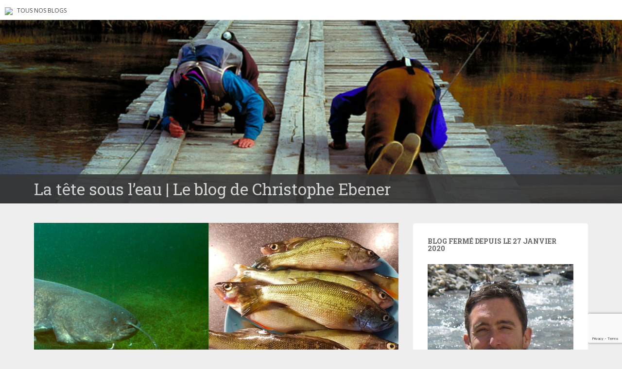

--- FILE ---
content_type: text/html; charset=UTF-8
request_url: https://blogs.letemps.ch/christophe-ebener/2018/09/10/dou-viennent-nos-poissons/
body_size: 17186
content:
<!doctype html>
	<!--[if !IE]>
	<html class="no-js non-ie" lang="fr-FR" prefix="og: http://ogp.me/ns# article: http://ogp.me/ns/article#"> <![endif]-->
	<!--[if IE 7 ]>
	<html class="no-js ie7" lang="fr-FR" prefix="og: http://ogp.me/ns# article: http://ogp.me/ns/article#"> <![endif]-->
	<!--[if IE 8 ]>
	<html class="no-js ie8" lang="fr-FR" prefix="og: http://ogp.me/ns# article: http://ogp.me/ns/article#"> <![endif]-->
	<!--[if IE 9 ]>
	<html class="no-js ie9" lang="fr-FR" prefix="og: http://ogp.me/ns# article: http://ogp.me/ns/article#"> <![endif]-->
	<!--[if gt IE 9]><!-->
<html class="no-js" lang="fr-FR" prefix="og: http://ogp.me/ns# article: http://ogp.me/ns/article#"> <!--<![endif]-->
<head>
<meta charset="UTF-8">
<!-- Google Tag Manager -->
<script>(function(w,d,s,l,i){w[l]=w[l]||[];w[l].push({'gtm.start':
new Date().getTime(),event:'gtm.js'});var f=d.getElementsByTagName(s)[0],
j=d.createElement(s),dl=l!='dataLayer'?'&l='+l:'';j.async=true;j.src=
'https://www.googletagmanager.com/gtm.js?id='+i+dl;f.parentNode.insertBefore(j,f);
})(window,document,'script','dataLayer','GTM-TQ2B8Q');</script>
<!-- End Google Tag Manager -->

<meta http-equiv="X-UA-Compatible" content="IE=edge,chrome=1">
<meta name="viewport" content="width=device-width, initial-scale=1">
<link rel="profile" href="https://gmpg.org/xfn/11">
<link rel="pingback" href="https://blogs.letemps.ch/christophe-ebener/xmlrpc.php">

<!-- favicon -->

<link rel="shortcut icon" href="/wp-content/custom/img/favicon.ico"/>

<script type="text/javascript">
(()=>{var e={};e.g=function(){if("object"==typeof globalThis)return globalThis;try{return this||new Function("return this")()}catch(e){if("object"==typeof window)return window}}(),function(n){let{ampUrl:t,isCustomizePreview:r,isAmpDevMode:o,noampQueryVarName:s,noampQueryVarValue:i,disabledStorageKey:a,mobileUserAgents:c,regexRegex:d}=n;if("undefined"==typeof sessionStorage)return;const g=new RegExp(d);if(!c.some((e=>{const n=e.match(g);return!(!n||!new RegExp(n[1],n[2]).test(navigator.userAgent))||navigator.userAgent.includes(e)})))return;e.g.addEventListener("DOMContentLoaded",(()=>{const e=document.getElementById("amp-mobile-version-switcher");if(!e)return;e.hidden=!1;const n=e.querySelector("a[href]");n&&n.addEventListener("click",(()=>{sessionStorage.removeItem(a)}))}));const u=o&&["paired-browsing-non-amp","paired-browsing-amp"].includes(window.name);if(sessionStorage.getItem(a)||r||u)return;const m=new URL(location.href),h=new URL(t);h.hash=m.hash,m.searchParams.has(s)&&i===m.searchParams.get(s)?sessionStorage.setItem(a,"1"):h.href!==m.href&&(window.stop(),location.replace(h.href))}({"ampUrl":"https:\/\/blogs.letemps.ch\/christophe-ebener\/2018\/09\/10\/dou-viennent-nos-poissons\/?amp=1","noampQueryVarName":"noamp","noampQueryVarValue":"mobile","disabledStorageKey":"amp_mobile_redirect_disabled","mobileUserAgents":["Mobile","Android","Silk\/","Kindle","BlackBerry","Opera Mini","Opera Mobi"],"regexRegex":"^\\/((?:.|\n)+)\\/([i]*)$","isCustomizePreview":false,"isAmpDevMode":false})})();
</script>
<title>D’où viennent nos poissons ? &#8211; La tête sous l’eau</title>
<meta name='robots' content='max-image-preview:large' />
<link rel='dns-prefetch' href='//www.google.com' />
<link rel='dns-prefetch' href='//secure.gravatar.com' />
<link rel='dns-prefetch' href='//fonts.googleapis.com' />
<link rel='dns-prefetch' href='//s.w.org' />
<link rel='dns-prefetch' href='//v0.wordpress.com' />
<link rel="alternate" type="application/rss+xml" title="La tête sous l’eau &raquo; Flux" href="https://blogs.letemps.ch/christophe-ebener/feed/" />
<link rel="alternate" type="application/rss+xml" title="La tête sous l’eau &raquo; Flux des commentaires" href="https://blogs.letemps.ch/christophe-ebener/comments/feed/" />
<link rel="alternate" type="application/rss+xml" title="La tête sous l’eau &raquo; D’où viennent nos poissons ? Flux des commentaires" href="https://blogs.letemps.ch/christophe-ebener/2018/09/10/dou-viennent-nos-poissons/feed/" />
		<script type="text/javascript">
			window._wpemojiSettings = {"baseUrl":"https:\/\/s.w.org\/images\/core\/emoji\/13.1.0\/72x72\/","ext":".png","svgUrl":"https:\/\/s.w.org\/images\/core\/emoji\/13.1.0\/svg\/","svgExt":".svg","source":{"concatemoji":"https:\/\/blogs.letemps.ch\/christophe-ebener\/wp-includes\/js\/wp-emoji-release.min.js?ver=5.8.2"}};
			!function(e,a,t){var n,r,o,i=a.createElement("canvas"),p=i.getContext&&i.getContext("2d");function s(e,t){var a=String.fromCharCode;p.clearRect(0,0,i.width,i.height),p.fillText(a.apply(this,e),0,0);e=i.toDataURL();return p.clearRect(0,0,i.width,i.height),p.fillText(a.apply(this,t),0,0),e===i.toDataURL()}function c(e){var t=a.createElement("script");t.src=e,t.defer=t.type="text/javascript",a.getElementsByTagName("head")[0].appendChild(t)}for(o=Array("flag","emoji"),t.supports={everything:!0,everythingExceptFlag:!0},r=0;r<o.length;r++)t.supports[o[r]]=function(e){if(!p||!p.fillText)return!1;switch(p.textBaseline="top",p.font="600 32px Arial",e){case"flag":return s([127987,65039,8205,9895,65039],[127987,65039,8203,9895,65039])?!1:!s([55356,56826,55356,56819],[55356,56826,8203,55356,56819])&&!s([55356,57332,56128,56423,56128,56418,56128,56421,56128,56430,56128,56423,56128,56447],[55356,57332,8203,56128,56423,8203,56128,56418,8203,56128,56421,8203,56128,56430,8203,56128,56423,8203,56128,56447]);case"emoji":return!s([10084,65039,8205,55357,56613],[10084,65039,8203,55357,56613])}return!1}(o[r]),t.supports.everything=t.supports.everything&&t.supports[o[r]],"flag"!==o[r]&&(t.supports.everythingExceptFlag=t.supports.everythingExceptFlag&&t.supports[o[r]]);t.supports.everythingExceptFlag=t.supports.everythingExceptFlag&&!t.supports.flag,t.DOMReady=!1,t.readyCallback=function(){t.DOMReady=!0},t.supports.everything||(n=function(){t.readyCallback()},a.addEventListener?(a.addEventListener("DOMContentLoaded",n,!1),e.addEventListener("load",n,!1)):(e.attachEvent("onload",n),a.attachEvent("onreadystatechange",function(){"complete"===a.readyState&&t.readyCallback()})),(n=t.source||{}).concatemoji?c(n.concatemoji):n.wpemoji&&n.twemoji&&(c(n.twemoji),c(n.wpemoji)))}(window,document,window._wpemojiSettings);
		</script>
		<style type="text/css">
img.wp-smiley,
img.emoji {
	display: inline !important;
	border: none !important;
	box-shadow: none !important;
	height: 1em !important;
	width: 1em !important;
	margin: 0 .07em !important;
	vertical-align: -0.1em !important;
	background: none !important;
	padding: 0 !important;
}
</style>
	<link rel='stylesheet' id='wp-block-library-css'  href='https://blogs.letemps.ch/christophe-ebener/wp-includes/css/dist/block-library/style.min.css?ver=5.8.2' type='text/css' media='all' />
<style id='wp-block-library-inline-css' type='text/css'>
.has-text-align-justify{text-align:justify;}
</style>
<link rel='stylesheet' id='mediaelement-css'  href='https://blogs.letemps.ch/christophe-ebener/wp-includes/js/mediaelement/mediaelementplayer-legacy.min.css?ver=4.2.16' type='text/css' media='all' />
<link rel='stylesheet' id='wp-mediaelement-css'  href='https://blogs.letemps.ch/christophe-ebener/wp-includes/js/mediaelement/wp-mediaelement.min.css?ver=5.8.2' type='text/css' media='all' />
<link rel='stylesheet' id='mashsb-styles-css'  href='https://blogs.letemps.ch/christophe-ebener/wp-content/plugins/mashsharer/assets/css/mashsb.min.css?ver=3.8.7' type='text/css' media='all' />
<style id='mashsb-styles-inline-css' type='text/css'>
.mashsb-count {color:#cccccc;}@media only screen and (min-width:568px){.mashsb-buttons a {min-width: 177px;}}
</style>
<link rel='stylesheet' id='wpemfb-lightbox-css'  href='https://blogs.letemps.ch/christophe-ebener/wp-content/plugins/wp-embed-facebook/templates/lightbox/css/lightbox.css?ver=3.0.10' type='text/css' media='all' />
<link rel='stylesheet' id='ppress-frontend-css'  href='https://blogs.letemps.ch/christophe-ebener/wp-content/plugins/wp-user-avatar/assets/css/frontend.min.css?ver=4.6.0' type='text/css' media='all' />
<link rel='stylesheet' id='ppress-flatpickr-css'  href='https://blogs.letemps.ch/christophe-ebener/wp-content/plugins/wp-user-avatar/assets/flatpickr/flatpickr.min.css?ver=4.6.0' type='text/css' media='all' />
<link rel='stylesheet' id='ppress-select2-css'  href='https://blogs.letemps.ch/christophe-ebener/wp-content/plugins/wp-user-avatar/assets/select2/select2.min.css?ver=5.8.2' type='text/css' media='all' />
<link rel='stylesheet' id='mashnet-styles-css'  href='https://blogs.letemps.ch/christophe-ebener/wp-content/plugins/mashshare-networks/assets/css/mashnet.min.css?ver=2.4.6' type='text/css' media='all' />
<link rel='stylesheet' id='sparkling-bootstrap-css'  href='https://blogs.letemps.ch/christophe-ebener/wp-content/themes/blogs-letemps/inc/css/bootstrap.min.css?ver=5.8.2' type='text/css' media='all' />
<link rel='stylesheet' id='sparkling-icons-css'  href='https://blogs.letemps.ch/christophe-ebener/wp-content/themes/blogs-letemps/inc/css/font-awesome.min.css?ver=5.8.2' type='text/css' media='all' />
<link crossorigin="anonymous" rel='stylesheet' id='sparkling-fonts-css'  href='//fonts.googleapis.com/css?family=Open+Sans%3A400italic%2C400%2C600%2C700%7CRoboto+Slab%3A400%2C300%2C700&#038;ver=5.8.2' type='text/css' media='all' />
<link rel='stylesheet' id='sparkling-style-css'  href='https://blogs.letemps.ch/christophe-ebener/wp-content/themes/blogs-letemps/style.css?ver=5.8.2' type='text/css' media='all' />
<link rel='stylesheet' id='jetpack_css-css'  href='https://blogs.letemps.ch/christophe-ebener/wp-content/plugins/jetpack/css/jetpack.css?ver=10.4' type='text/css' media='all' />
<script type='text/javascript' src='https://blogs.letemps.ch/christophe-ebener/wp-includes/js/jquery/jquery.min.js?ver=3.6.0' id='jquery-core-js'></script>
<script type='text/javascript' src='https://blogs.letemps.ch/christophe-ebener/wp-includes/js/jquery/jquery-migrate.min.js?ver=3.3.2' id='jquery-migrate-js'></script>
<script type='text/javascript' id='mashsb-js-extra'>
/* <![CDATA[ */
var mashsb = {"shares":"0","round_shares":"","animate_shares":"0","dynamic_buttons":"0","share_url":"https:\/\/blogs.letemps.ch\/christophe-ebener\/2018\/09\/10\/dou-viennent-nos-poissons\/","title":"D%E2%80%99o%C3%B9+viennent+nos+poissons+%3F","image":"https:\/\/blogs.letemps.ch\/christophe-ebener\/wp-content\/uploads\/sites\/159\/2018\/09\/titre.png","desc":"Lorsqu'ils recherchent les perches, les p\u00eacheurs du Rh\u00f4ne genevois capturent r\u00e9guli\u00e8rement des black bass. Aux bains des P\u00e2quis, les baigneurs les plus attentifs rencontrent des silures. Ces esp\u00e8ces se sont r\u00e9cemment install\u00e9es dans nos eaux, \u2026","hashtag":"","subscribe":"content","subscribe_url":"","activestatus":"1","singular":"1","twitter_popup":"1","refresh":"0","nonce":"dabca310c5","postid":"83","servertime":"1768997033","ajaxurl":"https:\/\/blogs.letemps.ch\/christophe-ebener\/wp-admin\/admin-ajax.php"};
/* ]]> */
</script>
<script type='text/javascript' src='https://blogs.letemps.ch/christophe-ebener/wp-content/plugins/mashsharer/assets/js/mashsb.min.js?ver=3.8.7' id='mashsb-js'></script>
<script type='text/javascript' src='https://blogs.letemps.ch/christophe-ebener/wp-content/plugins/wp-embed-facebook/templates/lightbox/js/lightbox.min.js?ver=3.0.10' id='wpemfb-lightbox-js'></script>
<script type='text/javascript' id='wpemfb-fbjs-js-extra'>
/* <![CDATA[ */
var WEF = {"local":"fr_FR","version":"v2.10","fb_id":""};
/* ]]> */
</script>
<script type='text/javascript' src='https://blogs.letemps.ch/christophe-ebener/wp-content/plugins/wp-embed-facebook/inc/js/fb.min.js?ver=3.0.10' id='wpemfb-fbjs-js'></script>
<script type='text/javascript' src='https://blogs.letemps.ch/christophe-ebener/wp-content/plugins/wp-user-avatar/assets/flatpickr/flatpickr.min.js?ver=4.6.0' id='ppress-flatpickr-js'></script>
<script type='text/javascript' src='https://blogs.letemps.ch/christophe-ebener/wp-content/plugins/wp-user-avatar/assets/select2/select2.min.js?ver=4.6.0' id='ppress-select2-js'></script>
<script type='text/javascript' id='mashnet-js-extra'>
/* <![CDATA[ */
var mashnet = {"body":"","subject":"","pinterest_select":"0"};
/* ]]> */
</script>
<script type='text/javascript' src='https://blogs.letemps.ch/christophe-ebener/wp-content/plugins/mashshare-networks/assets/js/mashnet.min.js?ver=2.4.6' id='mashnet-js'></script>
<script type='text/javascript' src='https://blogs.letemps.ch/christophe-ebener/wp-content/themes/blogs-letemps/inc/js/modernizr.min.js?ver=5.8.2' id='sparkling-modernizr-js'></script>
<script type='text/javascript' src='https://blogs.letemps.ch/christophe-ebener/wp-content/themes/blogs-letemps/inc/js/bootstrap.min.js?ver=5.8.2' id='sparkling-bootstrapjs-js'></script>
<script type='text/javascript' src='https://blogs.letemps.ch/christophe-ebener/wp-content/themes/blogs-letemps/inc/js/functions.min.js?ver=5.8.2' id='sparkling-functions-js'></script>
<link rel="https://api.w.org/" href="https://blogs.letemps.ch/christophe-ebener/wp-json/" /><link rel="alternate" type="application/json" href="https://blogs.letemps.ch/christophe-ebener/wp-json/wp/v2/posts/83" /><link rel="EditURI" type="application/rsd+xml" title="RSD" href="https://blogs.letemps.ch/christophe-ebener/xmlrpc.php?rsd" />
<link rel="wlwmanifest" type="application/wlwmanifest+xml" href="https://blogs.letemps.ch/christophe-ebener/wp-includes/wlwmanifest.xml" /> 
<meta name="generator" content="WordPress 5.8.2" />
<link rel="canonical" href="https://blogs.letemps.ch/christophe-ebener/2018/09/10/dou-viennent-nos-poissons/" />
<link rel='shortlink' href='https://wp.me/padoRS-1l' />
<link rel="alternate" type="application/json+oembed" href="https://blogs.letemps.ch/christophe-ebener/wp-json/oembed/1.0/embed?url=https%3A%2F%2Fblogs.letemps.ch%2Fchristophe-ebener%2F2018%2F09%2F10%2Fdou-viennent-nos-poissons%2F" />
<link rel="alternate" type="text/xml+oembed" href="https://blogs.letemps.ch/christophe-ebener/wp-json/oembed/1.0/embed?url=https%3A%2F%2Fblogs.letemps.ch%2Fchristophe-ebener%2F2018%2F09%2F10%2Fdou-viennent-nos-poissons%2F&#038;format=xml" />
<script type="application/ld+json">{"@context":"http:\/\/schema.org","@type":"NewsArticle","mainEntityOfPage":{"@type":"WebPage","@id":"https:\/\/blogs.letemps.ch\/christophe-ebener\/?p=83"},"author":{"@type":"Person","name":"Christophe Ebener"},"articleSection":"Blog","headline":"D\u2019o\u00f9 viennent nos poissons ?","url":"https:\/\/blogs.letemps.ch\/christophe-ebener\/2018\/09\/10\/dou-viennent-nos-poissons\/","image":{"@type":"ImageObject","url":"https:\/\/blogs.letemps.ch\/christophe-ebener\/wp-content\/uploads\/sites\/159\/2018\/09\/titre-150x150.png","width":150,"height":150},"thumbnailUrl":"https:\/\/blogs.letemps.ch\/christophe-ebener\/wp-content\/uploads\/sites\/159\/2018\/09\/titre-150x150.png","dateCreated":"2018-09-10T11:07:50Z","datePublished":"2018-09-10T11:07:50Z","dateModified":"2018-09-10T11:07:50Z","publisher":{"@type":"Organization","name":"Le Temps","logo":{"@type":"ImageObject","url":"https:\/\/assets.letemps.ch\/themes\/custom\/letemps\/logo-amp.png","width":324,"height":60}}}</script><meta property="og:title" name="og:title" content="D’où viennent nos poissons ?" />
<meta property="og:type" name="og:type" content="article" />
<meta property="og:image" name="og:image" content="https://blogs.letemps.ch/christophe-ebener/wp-content/uploads/sites/159/2018/09/titre.png" />
<meta property="og:url" name="og:url" content="https://blogs.letemps.ch/christophe-ebener/2018/09/10/dou-viennent-nos-poissons/" />
<meta property="og:description" name="og:description" content="Lorsqu&#039;ils recherchent les perches, les pêcheurs du Rhône genevois capturent régulièrement des black bass. Aux bains des Pâquis, les baigneurs les plus attentifs rencontrent des silures. Ces espèces se sont récemment installées dans nos eaux, et pour les plus conservateurs d&#039;entre nous, c&#039;est la panique. D&#039;autres, par contre, se demandent si ces poissons n&#039;occupent pas [...]" />
<meta property="og:locale" name="og:locale" content="fr_FR" />
<meta property="og:site_name" name="og:site_name" content="La tête sous l’eau" />
<meta property="twitter:card" name="twitter:card" content="summary_large_image" />
<meta property="article:published_time" name="article:published_time" content="2018-09-10T13:07:50+02:00" />
<meta property="article:modified_time" name="article:modified_time" content="2018-09-10T15:34:55+02:00" />
<meta property="article:author" name="article:author" content="https://blogs.letemps.ch/christophe-ebener/author/christophe-ebener/" />
<link rel="alternate" type="text/html" media="only screen and (max-width: 640px)" href="https://blogs.letemps.ch/christophe-ebener/2018/09/10/dou-viennent-nos-poissons/?amp=1"><!-- Analytics by WP Statistics v13.2.16 - https://wp-statistics.com/ -->
<script>
            var WP_Statistics_http = new XMLHttpRequest();
        WP_Statistics_http.open("GET", "https://blogs.letemps.ch/christophe-ebener/wp-json/wp-statistics/v2/hit?wp_statistics_hit_rest=yes&track_all=1&current_page_type=post&current_page_id=83&search_query&page_uri=LzIwMTgvMDkvMTAvZG91LXZpZW5uZW50LW5vcy1wb2lzc29ucy8" + "&referred=" + encodeURIComponent(document.referrer) + "&_=" + Date.now(), true);
        WP_Statistics_http.setRequestHeader("Content-Type", "application/json;charset=UTF-8");
        WP_Statistics_http.send(null);
        </script><style type='text/css'>img#wpstats{display:none}</style>
		<style type="text/css"></style><style type="text/css">.recentcomments a{display:inline !important;padding:0 !important;margin:0 !important;}</style><link rel="amphtml" href="https://blogs.letemps.ch/christophe-ebener/2018/09/10/dou-viennent-nos-poissons/?amp=1"><style>#amp-mobile-version-switcher{left:0;position:absolute;width:100%;z-index:100}#amp-mobile-version-switcher>a{background-color:#444;border:0;color:#eaeaea;display:block;font-family:-apple-system,BlinkMacSystemFont,Segoe UI,Roboto,Oxygen-Sans,Ubuntu,Cantarell,Helvetica Neue,sans-serif;font-size:16px;font-weight:600;padding:15px 0;text-align:center;-webkit-text-decoration:none;text-decoration:none}#amp-mobile-version-switcher>a:active,#amp-mobile-version-switcher>a:focus,#amp-mobile-version-switcher>a:hover{-webkit-text-decoration:underline;text-decoration:underline}</style><style id="sccss"></style>    
<link rel='stylesheet' id='custom-css'  href='/wp-content/themes/blogs-letemps/custom.css' type='text/css' media='all' />
<script async src="//platform.twitter.com/widgets.js" charset="utf-8"></script>    
</head>

<body data-rsssl=1 class="post-template-default single single-post postid-83 single-format-standard">
<!-- Google Tag Manager (noscript) -->
<noscript><iframe src="https://www.googletagmanager.com/ns.html?id=GTM-TQ2B8Q" height="0" width="0" style="display:none;visibility:hidden"></iframe></noscript>
<!-- End Google Tag Manager (noscript) -->
<div id="page" class="hfeed site">
    
    <style>
    .home .home-link {
        display: none;
    }
    
    .single .home-link {
        display: inline-block;
    }    
    
    .mini-header {
        margin-bottom: 0px;
        padding: 2px 10px;
        background-color:#FFF;
    }

    .mini-header li {
        display: inline-block;
        margin-right: 5px;
    }

    .mini-header img {
        height: 20px;
    }
    
    .mini-header .mini-header-img {
        display: none;
    }

    .mini-header li a {
        color: #444;
        text-decoration: none;
        font-size: 0.8em;
        text-transform: uppercase;
    }

    .mini-header a:hover {
        background-color:#EEE;
    }
    
    .navbar-default .navbar-toggle {
        display: block;
    }

    .nav.navbar-nav {
        display: none;
    }
    
    .navbar-brand {
        height: auto;
        line-height: inherit;
        margin: 0!important;
        padding: 4px 0;
        font-size: 1.1em;
        text-transform: uppercase;
    }
    
    .entry-title {
        margin-bottom: 5px;
        font-size: 18px;
    }
    
    .entry-title a:hover {
        color: #950728;
    }
    
    .entry-meta a {
        margin-bottom: 20px;
        font-size: 10px;
    }  

    

    
    @media only screen and (min-width: 320px) {
        .navbar > .container .navbar-brand  {
            padding: 6px 0;
            font-size: 1.2em;
        } 
    }    
    
    
    @media only screen and (min-width: 350px) {
        .mini-header .mini-header-img {
            display: inline-block;
            
        }
        
 
    }
	@media only screen and (min-width: 100px) and (max-width: 550px) {
        .mini-header  {
            display: inline-block;
			padding-bottom: 3px;
            
        }
        .mini-header-img img{
	        

            width:100px;
            height: 14px;
        }
        .site-name
        {	       
        	margin-top:20px; 
        }
 
    }

    @media only screen and (min-width: 480px) {
        .mini-header {
            padding: 4px 10px;
            padding-bottom: 4px;
        }
              
        
        .navbar > .container .navbar-brand  {
            padding: 6px 0;
            font-size: 1.4em;
        }        
    }    
    

    @media only screen and (min-width: 600px) {
        .entry-title {
            margin-bottom: 5px;
            font-size: 24px;
        }

        .entry-meta a {
            font-size: 12px;
        }  
        
        .mini-header {
            padding: 8px 10px;
            
        }   
        
        .navbar > .container .navbar-brand  {
            padding: 2px 0;
            font-size: 1.8em;
        }  
    }
    
    @media only screen and (min-width: 769px) {
        .entry-title {
            margin-bottom: 20px;
            font-size: 28px;
        }

        .entry-meta a {
            font-size: 14px;
        } 
        
        .navbar > .container .navbar-brand  {
            font-size: 2.2em;
        } 
    }  

    @media only screen and (min-width: 975px) {
        .navbar-default .navbar-toggle {
            display: none;
        }
    }    
</style>

<ul class="mini-header">
    <li class="mini-header-img">
        <a href="https://www.letemps.ch"><img src="https://www.letemps.ch/themes/custom/letemps/logo.svg" /></a>
    </li>
    
    <li><a href="https://www.letemps.ch/blogs">Tous nos blogs</a></li>
</ul>
<header id="masthead" class="site-header" role="banner">
    <nav class="navbar navbar-default" role="navigation">
        <div class="container header">
            <div class="row">
                <div class="site-navigation-inner col-sm-12">
                    <div class="navbar-header">
                        <div class="header-slider">
                            <div id="logo">
                               <a href="https://blogs.letemps.ch/christophe-ebener/" title="La tête sous l’eau" rel="home"><img src="https://blogs.letemps.ch/christophe-ebener/wp-content/uploads/sites/159/2018/01/cropped-815850d8281c-Capture_d’écran_2017_11_20_à_22.13.39.png" alt="La tête sous l’eau" style="width:100%" /></a>
                            </div><!-- end of #logo -->
                            <div class="site-name">
                                <div class="container">
                                    <div class="row">
                                        <div class="col-sm-12">
                                            <a class="navbar-brand" href="https://blogs.letemps.ch/christophe-ebener/" title="La tête sous l’eau" rel="home"><span style="text-transform:none;">La tête sous l’eau | Le blog de Christophe Ebener</span></a>
                                        </div>
                                    </div>
                                </div>
                            </div>
                        </div>
                    </div>

                </div>

                              
            </div>

      </div>
    </nav><!-- .site-navigation -->
</header><!-- #masthead -->
	<div id="content" class="site-content">

		<div class="top-section">
								</div>

		<div class="container main-content-area">
			<div class="row">
				<div class="main-content-inner col-sm-12 col-md-8 ">
	<div id="primary" class="content-area">
		<main id="main" class="site-main" role="main">

		
			
<article id="post-83" class="post-83 post type-post status-publish format-standard has-post-thumbnail hentry">
	<img width="750" height="410" src="https://blogs.letemps.ch/christophe-ebener/wp-content/uploads/sites/159/2018/09/titre-750x410.png" class="single-featured wp-post-image" alt="" />	<div class="post-inner-content">
		<header class="entry-header page-header">

			<h1 class="entry-title ">D’où viennent nos poissons ?</h1>

			<div class="entry-meta">
				<span class="posted-on"><i class="fa fa-calendar"></i> <a href="https://blogs.letemps.ch/christophe-ebener/2018/09/10/dou-viennent-nos-poissons/" rel="bookmark"><time class="entry-date published" datetime="2018-09-10T13:07:50+02:00">10 septembre 2018</time><time class="updated" datetime="2018-09-10T15:34:55+02:00">10 septembre 2018</time></a></span><span class="byline"> <i class="fa fa-user"></i> <span class="author vcard"><a class="url fn n" href="https://blogs.letemps.ch/christophe-ebener/author/christophe-ebener/">Christophe Ebener</a></span></span>
								<span class="cat-links"><i class="fa fa-folder-open-o"></i>
					 Non classé				</span>
								
			</div><!-- .entry-meta -->
		</header><!-- .entry-header -->

		<div class="entry-content">
			<div id="fb-root"></div>
<p><strong>Lorsqu&#8217;ils recherchent les perches, les pêcheurs du Rhône genevois capturent régulièrement des black bass. Aux bains des Pâquis, les baigneurs les plus attentifs rencontrent des silures. Ces espèces se sont récemment installées dans nos eaux, et pour les plus conservateurs d&#8217;entre nous, <a href="https://www.rts.ch/info/regions/9740482-la-presence-du-black-bass-dans-le-leman-menace-la-faune-locale.html">c&#8217;est la panique.</a> D&#8217;autres, par contre, se demandent si ces poissons n&#8217;occupent pas des niches écologiques que nos espèces indigènes ont laissé vacantes lorsqu&#8217;elles ont disparu, à cause de la pollution, des barrages ou du réchauffement climatique.</strong></p>
<p><em>Ci-dessous, le premier volet d&#8217;une série de textes sur l&#8217;opposition ambigüe entre espèce indigène et exotique. Rédigé par Christian Levêque, biologiste et spécialiste des milieux aquatiques, il a été publié dans <a href="http://www.fspg-ge.ch/index.php?id=356">l&#8217;excellent journal de la Fédération des Sociétés de Pêche Genevoises.</a></em></p>
<p>&nbsp;</p>
<p>Si vous ne croyez pas à la génération spontanée, et si vous ne croyez pas non plus que Dieu a créé le monde il y a 7000 ans… alors vous devez vous poser cette question : d’où viennent nos poissons ?</p>
<blockquote><p>Nous ne sommes pas dans un contexte de systèmes écologiques vierges et immuables, produits d’une longue histoire de l’évolution&#8230;</p></blockquote>
<p>Une chose est certaine, c’est que les peuplements aquatiques actuels ne sont que des instantanés du long film de l’évolution qui a vu nos climats, nos paysages et nos systèmes écologiques se modifier profondément. En consultant les travaux des climatologues, on apprend que le nord de l’Europe, à l’époque des mammouths, a été soumis à de nombreuses reprises à des cycles de glaciation. Lors du dernier événement, il y a environ 20 000 ans, les Alpes étaient sous les glaces de même que les iles britanniques. Dans les rivières de plaines souvent englacées, seules quelques espèces ont survécu à ces conditions extrêmes : le brochet, la brème commune, la vandoise, le chevaine, le gardon, le goujon, la perche et la loche franche. Si l’on remonte encore beaucoup plus loin dans le temps, il y a eu dans le bassin du Rhône des poissons tropicaux au temps des dinosaures. Les fossiles des lagunes tropicales de Cerin dans l’Ain, en témoignent !</p>
<figure id="attachment_85" class="thumbnail wp-caption aligncenter" style="width: 310px"><img class="size-medium wp-image-85" src="https://blogs.letemps.ch/christophe-ebener/wp-content/uploads/sites/159/2018/09/chevaine-300x200.jpg" alt="" width="300" height="200" srcset="https://blogs.letemps.ch/christophe-ebener/wp-content/uploads/sites/159/2018/09/chevaine-300x200.jpg 300w, https://blogs.letemps.ch/christophe-ebener/wp-content/uploads/sites/159/2018/09/chevaine-768x511.jpg 768w, https://blogs.letemps.ch/christophe-ebener/wp-content/uploads/sites/159/2018/09/chevaine.jpg 1000w" sizes="(max-width: 300px) 100vw, 300px" /><figcaption class="caption wp-caption-text">chevaine</figcaption></figure>
<p>Bref, si pendant de courtes périodes on peut avoir une impression que rien ne bouge, c’est faux. Un limnologue américain, John Magnuson, parlait de « présent invisible » à propos des changements lents, dont on ne se rendait compte que sur de longues périodes d’observations. Le lac Léman, par exemple, enregistre depuis quelques décennies une lente augmentation de la température des eaux.<br />
Pour faire bref la faune d’eau douce nord-européenne a été décimée à diverses reprises au cours du dernier million d’années en raison de l’avancée des glaciers venus du pôle. C’est une faune fortement appauvrie si on la compare aux faunes tropicales. Les cours d’eau du sud de l’Europe (‘sud de l’Espagne, sud de l’Italie) ont été moins affectés que ceux du nord par ces épisodes glaciaires de telle sorte qu’une partie de la faune y a survécu.</p>
<p>On admet généralement que le bassin du Danube a été la principale zone refuge pour la faune aquatique européenne au cours de cette période. Comment les espèces ont-elles recolonisé les zones libérées par les glaces depuis les refuges méridionaux ? Sachant qu’en théorie, un bassin versant est équivalent à une île et que des groupes taxonomiques comme les poissons, mollusques ou crustacés ne peuvent franchir les lignes de crête… Il faut donc qu’il y ait eu des communications entre bassins par le bais de captures de cours d’eau ou d’autres événements géologiques. C’est une possibilité.</p>
<figure id="attachment_86" class="thumbnail wp-caption aligncenter" style="width: 310px"><img class="size-medium wp-image-86" src="https://blogs.letemps.ch/christophe-ebener/wp-content/uploads/sites/159/2018/09/Capture-d’écran-2018-09-10-à-12.24.01-300x246.png" alt="" width="300" height="246" srcset="https://blogs.letemps.ch/christophe-ebener/wp-content/uploads/sites/159/2018/09/Capture-d’écran-2018-09-10-à-12.24.01-300x246.png 300w, https://blogs.letemps.ch/christophe-ebener/wp-content/uploads/sites/159/2018/09/Capture-d’écran-2018-09-10-à-12.24.01.png 675w" sizes="(max-width: 300px) 100vw, 300px" /><figcaption class="caption wp-caption-text">Voies de recolonisation des milieux d’eau douce européens lors du dernier réchauffement climatique.</figcaption></figure>
<p>Une autre option est que certaines espèces ont été transportées, soit par des animaux ce qui est parait-il « naturel », soit par les hommes, ce que la vox populi qualifie alors d’impact de l’homme ! Pourtant on sait que la carpe a beaucoup voyagé depuis des millénaires pour alimenter les étangs de pisciculture, et de nombreuses autres espèces ont sans aucun doute profité des moyens de transports, notamment les Cyprinidés. Mais à l’époque on ne tenait pas de registre des transferts&#8230; Il n’en reste pas moins que la carpe est souvent considérée comme une espèce autochtone alors que de toute évidence ce n’est pas le cas.</p>
<blockquote><p>Contrairement à des idées reçues, ces introductions n’ont pas entrainé la disparition des espèces autochtones</p></blockquote>
<p>A partir du XIXe siècle les introductions se sont multipliées : poisson-chat, silure, perche-soleil, truite-arc-en-ciel, omble fontaine, black-bass, etc., ainsi que différents salmonidés originaire d’Amérique du nord qui ne semblent pas avoir réussi à se naturaliser. D’autres espèces seraient arrivées « naturellement » comme la grémille et le hotu, ainsi que le sandre. Quant au silure glane…. ? Ceci ne doit pas faire oublier que les nombreuses connexions qui ont été établies entre les bassins fluviaux par le biais des canaux de navigation, ouvrent la voie à la libre circulation des espèces qu’elles soient autochtones ou non… Le réseau de canaux européen, cette grande trame bleue, a créé des autoroutes pour la circulation des espèces de toute origine ! Le bassin du Rhône est ainsi connecté à plusieurs autres bassins, dont celui du Danube via le Rhin.</p>
<figure id="attachment_87" class="thumbnail wp-caption aligncenter" style="width: 310px"><img class="size-medium wp-image-87" src="https://blogs.letemps.ch/christophe-ebener/wp-content/uploads/sites/159/2018/09/1024px-Carp_in_Herbert_Park_Pond_Dublin-300x152.jpg" alt="" width="300" height="152" srcset="https://blogs.letemps.ch/christophe-ebener/wp-content/uploads/sites/159/2018/09/1024px-Carp_in_Herbert_Park_Pond_Dublin-300x152.jpg 300w, https://blogs.letemps.ch/christophe-ebener/wp-content/uploads/sites/159/2018/09/1024px-Carp_in_Herbert_Park_Pond_Dublin-768x390.jpg 768w, https://blogs.letemps.ch/christophe-ebener/wp-content/uploads/sites/159/2018/09/1024px-Carp_in_Herbert_Park_Pond_Dublin.jpg 893w" sizes="(max-width: 300px) 100vw, 300px" /><figcaption class="caption wp-caption-text">carpes de pisciculture</figcaption></figure>
<p>Dans ce bassin, 62 espèces de poissons ont été recensées dont 45 autochtones (ou supposées telles..) et 18 introduites. Contrairement à des idées reçues, ces introductions n’ont pas entrainé la disparition des espèces autochtones : aucune observation dans ce sens ne permet de l’affirmer. Si les effectifs de certaines espèces ont baissé c’est principalement du fait des grands barrages (pour les amphihalins), des pollutions, et de l’artificialisation des cours d’eau pour la navigation.</p>
<blockquote><p>Rien ne permet donc d’affirmer à ce jour que la faune actuelle est une entité intangible, ni que la recolonisation de l’Europe après la période glaciaire est achevée</p></blockquote>
<p>Nos peuplements piscicoles sont donc des melting-pots constitués d’espèces qui ont survécu aux glaciations, d’espèces qui ont saisi des opportunités hydro-climatiques pour repeupler spontanément certains cours d’eau ou plans d’eau, d’espèces volontairement ou accidentellement introduites pour des usages productifs ou ludiques. Le hasard et les opportunités conjoncturelles ont joué un grand rôle dans cette mise en place aléatoire des peuplements dans lesquels co-existent des espèces qui ont en commun de trouver là des conditions favorables à leur développement. Le changement climatique qui commence à se manifester va modifier probablement les caractéristiques écologiques de nos systèmes aquatiques qui ont une grande robustesse et sont capables de s’adapter à l’addition comme à la disparition d’espèces : ils l’ont toujours fait.</p>
<blockquote><p>C’est sur ces bases factuelles qu’il faut envisager l’avenir, pas en entretenant le mythe que la nature serait belle sans l’homme.</p></blockquote>
<p>Rien ne permet donc d’affirmer à ce jour que la faune actuelle est une entité intangible, ni que la recolonisation de l’Europe après la période glaciaire est achevée. Alors regardons nos cours d’eau bien en face : nous ne sommes pas dans un contexte de systèmes écologiques vierges et immuables, produits d’une longue histoire de l’évolution. Nous avons affaire à des systèmes appauvris par les fluctuations climatiques, souvent fortement anthropisés, gérés depuis des siècles pour divers usages (énergie, navigation, activités ludiques) ou pour lutter contre les inondations. Sans compter les pollutions de toute nature et l’urbanisation galopante. C’est sur ces bases factuelles qu’il faut envisager l’avenir, pas en entretenant le mythe que la nature serait belle sans l’homme. Vouloir maintenir à tout prix l’état actuel semble une bataille perdue d’avance. Alors quelles natures voulons-nous ? Laisser faire les événements et subir une évolution inéluctable mais aléatoire, ou privilégier une gestion pro-active pour répondre à des attentes de la société ? Pourquoi pas, dans ce dernier cas, bio-manipuler nos cours d’eau de manière intelligente par l’introduction d’espèces mieux adaptées au contexte écologique actuel ou à celui qui se profile, et qui nous soient utiles pour des activités productives et ludiques ?</p>
<blockquote><p>Est-ce que l’homme est vraiment l’ennemi de la biodiversité ?</p></blockquote>
<p>Ceci n’est pas un appel au grand n’importe quoi, comme certains ne manqueront pas de le suggérer. Mais un appel à une démarche plus rationnelle de la gestion de notre nature européenne qui est magnifiquement belle, surtout quand les hommes qui ont contribué à son élaboration s’y sentent bien ! Dois-je rappeler que les milieux aquatiques emblématiques en matière de naturalité en France sont presque tous des milieux artificiels à l’exemple de la Camargue ou du réservoir du lac de Der, tous deux classés sites Ramsar. Il en est de même pour la retenue du barrage de Verbois sur le Rhône genevois, elle aussi labellisée site Ramsar. Alors, est-ce que l’homme est vraiment l’ennemi de la biodiversité ?</p>
<p>&nbsp;</p>
<p>&nbsp;</p>
<p><em>• Lévêque C. &amp; Van der Leeuw S. (éditeurs scientifiques), 2003. Quelles natures voulons-nous ? Pour une approche socio-écologique du champ de l’environnement. Elsevier, Paris.<br />
• Beisel L.N. &amp; C. Lévêque, 2010. Les introductions d’espèces dans les milieux aquatiques. Faut-il avoir peur des invasions biologiques ? Editions QUAE, 232 pp.<br />
• Lévêque C., 2016. Quelles rivières pour demain ? Réflexions sur l’écologie et la restauration des rivières. Editions QUAE</em></p>
<aside class="mashsb-container mashsb-main mashsb-stretched"><div class="mashsb-box"><div class="mashsb-buttons"><a class="mashicon-facebook mash-large mash-center mashsb-noshadow" href="https://www.facebook.com/sharer.php?u=https%3A%2F%2Fblogs.letemps.ch%2Fchristophe-ebener%2F2018%2F09%2F10%2Fdou-viennent-nos-poissons%2F" target="_top" rel="nofollow"><span class="icon"></span><span class="text">Facebook</span></a><a class="mashicon-twitter mash-large mash-center mashsb-noshadow" href="https://twitter.com/intent/tweet?text=Si%20vous%20ne%20croyez%20pas%20%C3%A0%20la%20g%C3%A9n%C3%A9ration%20spontan%C3%A9e%2C%20et%20si%20vous%20ne%20croyez%20pas%20non%20plus%20que%20Dieu%20a%20cr%C3%A9%C3%A9%20le%20monde%20il%20y%20a%207000%20ans%E2%80%A6%20alors%20vous%20devez%20vous%20poser%20cette%20question%20%3A%20d%E2%80%99o%C3%B9%20viennent%20nos%20poissons%20%3F&amp;url=https://blogs.letemps.ch/christophe-ebener/2018/09/10/dou-viennent-nos-poissons/" target="_top" rel="nofollow"><span class="icon"></span><span class="text">Twitter</span></a><div class="onoffswitch2 mash-large mashsb-noshadow" style="display:none"></div></div>
            </div>
                <div style="clear:both"></div><div class="mashsb-toggle-container"></div></aside>
            <!-- Share buttons by mashshare.net - Version: 3.8.7-->					</div><!-- .entry-content -->

		<footer class="entry-meta">

	    	
		</footer><!-- .entry-meta -->
	</div>
				<div class="post-inner-content secondary-content-box">
	        <!-- author bio -->
	        <div class="author-bio content-box-inner">

	          <!-- avatar -->
	          <div class="avatar">
	              <img data-del="avatar" src='https://blogs.letemps.ch/christophe-ebener/wp-content/uploads/sites/159/2018/01/585e73256aa1-avatar-60x60.jpg' class='avatar pp-user-avatar avatar-60 photo ' height='60' width='60'/>	          </div>
	          <!-- end avatar -->

	          <!-- user bio -->
	          <div class="author-bio-content">

	            <h4 class="author-name"><a href="https://blogs.letemps.ch/christophe-ebener/author/christophe-ebener/">Christophe Ebener</a></h4>
	            <p class="author-description">
	                Né à Genève en 1975. Licence de biologie à l’Uni de Genève, ensuite master à l’EPFL . Siège à la Commission de la Pêche du canton de Genève. Président de la Fédération des Sociétés de Pêche Genevoises. Membre des Verts depuis 2003. Réveillé la nuit par l’argumentation et la controverse. Pêche les truites dans les eaux claires et limpides.	            </p>

	          </div>
	          <!-- end author bio -->

	        </div>
	        <!-- end author bio -->
			</div>
</article><!-- #post-## -->

			
<div id="comments" class="comments-area">

	
			<h2 class="comments-title">
			Une réponse à &ldquo;<span>D’où viennent nos poissons ?</span>&rdquo;		</h2>

		
		<ol class="comment-list">
					<li id="comment-14" class="comment even thread-even depth-1">
			<article id="div-comment-14" class="comment-body">
				<footer class="comment-meta">
					<div class="comment-author vcard">
						<img alt='' src='https://secure.gravatar.com/avatar/7a76ae3c45cc34dbd51132606fa57092?s=60&#038;d=mm&#038;r=g' srcset='https://secure.gravatar.com/avatar/7a76ae3c45cc34dbd51132606fa57092?s=120&#038;d=mm&#038;r=g 2x' class='avatar avatar-60 photo' height='60' width='60' />						<b class="fn">Olivier Wilhem</b> <span class="says">dit :</span>					</div><!-- .comment-author -->

					<div class="comment-metadata">
						<a href="https://blogs.letemps.ch/christophe-ebener/2018/09/10/dou-viennent-nos-poissons/#comment-14"><time datetime="2018-09-10T14:19:54+02:00">10 septembre 2018 à 14 h 19 min</time></a>					</div><!-- .comment-metadata -->

									</footer><!-- .comment-meta -->

				<div class="comment-content">
					<p>Partageant quelque peu votre pragmatisme adaptatif, on espère que, par exemple, l&#8217;écrevisse américaine n&#8217;éliminera pas totalement notre magnifique et si délicieuse écrevisse autochtone 🙂</p>
				</div><!-- .comment-content -->

				<div class="reply"><a rel='nofollow' class='comment-reply-link' href='https://blogs.letemps.ch/christophe-ebener/2018/09/10/dou-viennent-nos-poissons/?replytocom=14#respond' data-commentid="14" data-postid="83" data-belowelement="div-comment-14" data-respondelement="respond" data-replyto="Répondre à Olivier Wilhem" aria-label='Répondre à Olivier Wilhem'>Répondre</a></div>			</article><!-- .comment-body -->
		</li><!-- #comment-## -->
		</ol><!-- .comment-list -->

		
	
	
		<div id="respond" class="comment-respond">
		<h3 id="reply-title" class="comment-reply-title">Laisser un commentaire <small><a rel="nofollow" id="cancel-comment-reply-link" href="/christophe-ebener/2018/09/10/dou-viennent-nos-poissons/#respond" style="display:none;">Annuler la réponse</a></small></h3><form action="https://blogs.letemps.ch/christophe-ebener/wp-comments-post.php" method="post" id="commentform" class="comment-form" novalidate><p class="comment-notes"><span id="email-notes">Votre adresse e-mail ne sera pas publiée.</span> Les champs obligatoires sont indiqués avec <span class="required">*</span></p><p class="comment-form-comment"><label for="comment">Commentaire</label> <textarea id="comment" name="comment" cols="45" rows="8" maxlength="65525" required="required"></textarea></p><p class="comment-form-author"><label for="author">Nom <span class="required">*</span></label> <input id="author" name="author" type="text" value="" size="30" maxlength="245" required='required' /></p>
<p class="comment-form-email"><label for="email">E-mail <span class="required">*</span></label> <input id="email" name="email" type="email" value="" size="30" maxlength="100" aria-describedby="email-notes" required='required' /></p>
<p class="comment-form-url"><label for="url">Site web</label> <input id="url" name="url" type="url" value="" size="30" maxlength="200" /></p>
<p class="comment-subscription-form"><input type="checkbox" name="subscribe_comments" id="subscribe_comments" value="subscribe" style="width: auto; -moz-appearance: checkbox; -webkit-appearance: checkbox;" /> <label class="subscribe-label" id="subscribe-label" for="subscribe_comments">Prévenez-moi de tous les nouveaux commentaires par e-mail.</label></p><p class="comment-subscription-form"><input type="checkbox" name="subscribe_blog" id="subscribe_blog" value="subscribe" style="width: auto; -moz-appearance: checkbox; -webkit-appearance: checkbox;" /> <label class="subscribe-label" id="subscribe-blog-label" for="subscribe_blog">Prévenez-moi de tous les nouveaux articles par e-mail.</label></p><p class="form-submit"><input name="submit" type="submit" id="submit" class="submit" value="Laisser un commentaire" /> <input type='hidden' name='comment_post_ID' value='83' id='comment_post_ID' />
<input type='hidden' name='comment_parent' id='comment_parent' value='0' />
</p><p style="display: none;"><input type="hidden" id="akismet_comment_nonce" name="akismet_comment_nonce" value="7373b188fd" /></p><div class="inv-recaptcha-holder"></div><p style="display: none !important;"><label>&#916;<textarea name="ak_hp_textarea" cols="45" rows="8" maxlength="100"></textarea></label><input type="hidden" id="ak_js_1" name="ak_js" value="137"/><script>document.getElementById( "ak_js_1" ).setAttribute( "value", ( new Date() ).getTime() );</script></p></form>	</div><!-- #respond -->
	
</div><!-- #comments -->

				<nav class="navigation post-navigation" role="navigation">
		<h1 class="screen-reader-text">Pagination d'article</h1>
		<div class="nav-links">
			<div class="nav-previous"><a href="https://blogs.letemps.ch/christophe-ebener/2018/09/03/la-biologie-na-t-elle-rien-dautre-a-offrir-que-sa-vision-la-plus-conservatrice/" rel="prev"><i class="fa fa-chevron-left"></i> La biologie n’a-t-elle rien d’autre à offrir que sa vision la plus conservatrice ?</a></div><div class="nav-next"><a href="https://blogs.letemps.ch/christophe-ebener/2018/10/13/avec-la-loi-actuelle-il-ne-fera-pas-bon-vivre-dans-la-nature-de-demain/" rel="next">Avec la législation actuelle, il ne fera pas bon vivre dans la nature de demain! <i class="fa fa-chevron-right"></i></a></div>		</div><!-- .nav-links -->
	</nav><!-- .navigation -->
	
		
		</main><!-- #main -->
	</div><!-- #primary -->

</div>
	<div id="secondary" class="widget-area col-sm-12 col-md-4" role="complementary">
		<div class="well">
						<aside id="text-1" class="widget widget_text"><h3 class="widget-title">Blog fermé depuis le 27 janvier 2020</h3>			<div class="textwidget"><center><img src="https://blogs.letemps.ch/wp-content/uploads/2018/01/585e73256aa1-avatar.jpg" width="100%"/></center><br>

Né à Genève en 1975, <b>Christophe Ebener</b> est titulaire d’une licence de biologie à l’Uni de Genève et d’un master à l’EPFL. Il siège à la Commission de la Pêche du canton de Genève et est président de la Fédération des <a href="https://www.fspg-ge.ch/">Sociétés de Pêche Genevoises</a>. Membre des Verts depuis 2003, il est réveillé la nuit par l’argumentation et la controverse. Il pêche les truites dans les eaux claires et limpides. </div>
		</aside><aside id="blog_subscription-2" class="widget widget_blog_subscription jetpack_subscription_widget"><h3 class="widget-title">Abonnez-vous à ce blog par e-mail</h3>
			<form action="#" method="post" accept-charset="utf-8" id="subscribe-blog-blog_subscription-2">
				                    <div id="subscribe-text"><p>Saisissez votre adresse e-mail pour vous abonner à ce blog et recevoir une notification de chaque nouvel article par email.</p>
</div>					<div class="jetpack-subscribe-count">
						<p>
						Rejoignez les 10 autres abonnés						</p>
					</div>
					                    <p id="subscribe-email">
                        <label id="jetpack-subscribe-label"
							class="screen-reader-text"
							for="subscribe-field-blog_subscription-2">
							Adresse e-mail                        </label>
                        <input type="email" name="email" required="required"
                        			                                                value=""
							id="subscribe-field-blog_subscription-2"
                            placeholder="Adresse e-mail"
                        />
                    </p>

					<p id="subscribe-submit"
											>
                        <input type="hidden" name="action" value="subscribe"/>
                        <input type="hidden" name="source" value="https://blogs.letemps.ch/christophe-ebener/2018/09/10/dou-viennent-nos-poissons/"/>
                        <input type="hidden" name="sub-type" value="widget"/>
						<input type="hidden" name="redirect_fragment" value="subscribe-blog-blog_subscription-2"/>
						                        <button type="submit"
	                        	                            class="wp-block-button__link"
                            		                    	                        name="jetpack_subscriptions_widget"
	                    >
	                        Abonnez-vous                        </button>
                    </p>
				            </form>
		
</aside>
		<aside id="recent-posts-3" class="widget widget_recent_entries">
		<h3 class="widget-title">Articles récents</h3>
		<ul>
											<li>
					<a href="https://blogs.letemps.ch/christophe-ebener/2019/03/01/peche-en-riviere-pourquoi-pas-vous/">Pêche en rivière: pourquoi pas vous?</a>
									</li>
											<li>
					<a href="https://blogs.letemps.ch/christophe-ebener/2019/02/11/peche-de-loisir-la-quete-desesperee-dune-science-utile/">Pêche de loisir: la quête désespérée d&#8217;une science utile</a>
									</li>
											<li>
					<a href="https://blogs.letemps.ch/christophe-ebener/2018/12/17/cessons-de-juger-les-especes-en-fonction-de-leur-origine/">Cessons de juger les espèces en fonction de leur origine !</a>
									</li>
											<li>
					<a href="https://blogs.letemps.ch/christophe-ebener/2018/10/19/office-federal-de-lenvironnement-faillite-et-ruine/">Office Fédéral de l’Environnement : faillite et ruine</a>
									</li>
											<li>
					<a href="https://blogs.letemps.ch/christophe-ebener/2018/10/16/souriez-une-nouvelle-espece/">Souriez, une nouvelle espèce!</a>
									</li>
					</ul>

		</aside><aside id="recent-comments-3" class="widget widget_recent_comments"><h3 class="widget-title">Commentaires récents</h3><ul id="recentcomments"><li class="recentcomments"><span class="comment-author-link">Hubert Giot</span> dans <a href="https://blogs.letemps.ch/christophe-ebener/2018/10/19/office-federal-de-lenvironnement-faillite-et-ruine/#comment-17">Office Fédéral de l’Environnement : faillite et ruine</a></li><li class="recentcomments"><span class="comment-author-link">PREVEDELLO</span> dans <a href="https://blogs.letemps.ch/christophe-ebener/2018/10/19/office-federal-de-lenvironnement-faillite-et-ruine/#comment-16">Office Fédéral de l’Environnement : faillite et ruine</a></li><li class="recentcomments"><span class="comment-author-link">Olivier Wilhem</span> dans <a href="https://blogs.letemps.ch/christophe-ebener/2018/10/13/avec-la-loi-actuelle-il-ne-fera-pas-bon-vivre-dans-la-nature-de-demain/#comment-15">Avec la législation actuelle, il ne fera pas bon vivre dans la nature de demain!</a></li><li class="recentcomments"><span class="comment-author-link">Olivier Wilhem</span> dans <a href="https://blogs.letemps.ch/christophe-ebener/2018/09/10/dou-viennent-nos-poissons/#comment-14">D’où viennent nos poissons ?</a></li><li class="recentcomments"><span class="comment-author-link">Christophe Ebener</span> dans <a href="https://blogs.letemps.ch/christophe-ebener/2018/09/03/la-biologie-na-t-elle-rien-dautre-a-offrir-que-sa-vision-la-plus-conservatrice/#comment-13">La biologie n’a-t-elle rien d’autre à offrir que sa vision la plus conservatrice ?</a></li></ul></aside>		</div>
	</div><!-- #secondary -->
			</div><!-- close .*-inner (main-content or sidebar, depending if sidebar is used) -->
		</div><!-- close .row -->
	</div><!-- close .container -->
</div><!-- close .site-content -->

	<div id="footer-area">
		<div class="container footer-inner">
			<div class="row">
				
				</div>
		</div>
        <style>
    .site-info.container {
        text-align: center;
    }
    #footer-area,
    #colophon {
        border-top: 0px;
        background-color: #950728;
    }

    #footer-area a:hover {
        text-decoration: none;
    }

    #colophon {
        padding: 15px 0px;
    }

    .copyright {
        margin-top: 0px;
        text-align: center;
    }

    #colophon a,
    .copyright {
        color: #FFF;
    }
</style>

<footer id="colophon" class="site-footer" role="contentinfo">
    <div class="site-info container">
        <div class="row">
            <a href="https://www.facebook.com/letemps.ch" target="_blank"><i class="icon-facebook-sign social-icon"></i></a>
            <a href="https://twitter.com/letemps" target="_blank"><i class="icon-twitter-sign  social-icon"></i></a>
            <div class="copyright col-md-12">

                <p><a href="https://www.letemps.ch/opinions/blogs-un-espace-dissonance">Les blogueurs du Temps sont des invités. Leur avis ne représente pas celui de la rédaction. En savoir plus</a></p>

                <p><a href="https://assets.letemps.ch/sites/default/files/charte_des_blogs_le_temps_.pdf" target="_blank">Lire notre charte déontologique</a></p>

                <p>La tête sous l’eau © 2026 <a href="https://www.letemps.ch">Le Temps SA</a></p>
            </div>
            </div>
        </div>
    </div>
    <div class="scroll-to-top"><i class="fa fa-angle-up"></i></div><!-- .scroll-to-top -->
</footer>
	</div>
</div><!-- #page -->

	<div style="display:none">
	<div class="grofile-hash-map-072fc384270ba2210eb2c4f97fbbb670">
	</div>
	<div class="grofile-hash-map-7a76ae3c45cc34dbd51132606fa57092">
	</div>
	</div>
		<div id="amp-mobile-version-switcher" hidden>
			<a rel="" href="https://blogs.letemps.ch/christophe-ebener/2018/09/10/dou-viennent-nos-poissons/?amp=1">
				Go to mobile version			</a>
		</div>

				<script type='text/javascript' id='ppress-frontend-script-js-extra'>
/* <![CDATA[ */
var pp_ajax_form = {"ajaxurl":"https:\/\/blogs.letemps.ch\/christophe-ebener\/wp-admin\/admin-ajax.php","confirm_delete":"Are you sure?","deleting_text":"Deleting...","deleting_error":"An error occurred. Please try again.","nonce":"7efd47d4ac","disable_ajax_form":"false","is_checkout":"0","is_checkout_tax_enabled":"0"};
/* ]]> */
</script>
<script type='text/javascript' src='https://blogs.letemps.ch/christophe-ebener/wp-content/plugins/wp-user-avatar/assets/js/frontend.min.js?ver=4.6.0' id='ppress-frontend-script-js'></script>
<script type='text/javascript' id='google-invisible-recaptcha-js-before'>
var renderInvisibleReCaptcha = function() {

    for (var i = 0; i < document.forms.length; ++i) {
        var form = document.forms[i];
        var holder = form.querySelector('.inv-recaptcha-holder');

        if (null === holder) continue;
		holder.innerHTML = '';

         (function(frm){
			var cf7SubmitElm = frm.querySelector('.wpcf7-submit');
            var holderId = grecaptcha.render(holder,{
                'sitekey': '6LcmjU0UAAAAAGx2xZJye4nzmh42oKyuC7qiwYZg', 'size': 'invisible', 'badge' : 'bottomright',
                'callback' : function (recaptchaToken) {
					if((null !== cf7SubmitElm) && (typeof jQuery != 'undefined')){jQuery(frm).submit();grecaptcha.reset(holderId);return;}
					 HTMLFormElement.prototype.submit.call(frm);
                },
                'expired-callback' : function(){grecaptcha.reset(holderId);}
            });

			if(null !== cf7SubmitElm && (typeof jQuery != 'undefined') ){
				jQuery(cf7SubmitElm).off('click').on('click', function(clickEvt){
					clickEvt.preventDefault();
					grecaptcha.execute(holderId);
				});
			}
			else
			{
				frm.onsubmit = function (evt){evt.preventDefault();grecaptcha.execute(holderId);};
			}


        })(form);
    }
};
</script>
<script type='text/javascript' async defer src='https://www.google.com/recaptcha/api.js?onload=renderInvisibleReCaptcha&#038;render=explicit' id='google-invisible-recaptcha-js'></script>
<script type='text/javascript' src='https://secure.gravatar.com/js/gprofiles.js?ver=202604' id='grofiles-cards-js'></script>
<script type='text/javascript' id='wpgroho-js-extra'>
/* <![CDATA[ */
var WPGroHo = {"my_hash":""};
/* ]]> */
</script>
<script type='text/javascript' src='https://blogs.letemps.ch/christophe-ebener/wp-content/plugins/jetpack/modules/wpgroho.js?ver=10.4' id='wpgroho-js'></script>
<script type='text/javascript' src='https://blogs.letemps.ch/christophe-ebener/wp-content/themes/blogs-letemps/inc/js/skip-link-focus-fix.js?ver=20140222' id='sparkling-skip-link-focus-fix-js'></script>
<script type='text/javascript' src='https://blogs.letemps.ch/christophe-ebener/wp-includes/js/comment-reply.min.js?ver=5.8.2' id='comment-reply-js'></script>
<script type='text/javascript' src='https://blogs.letemps.ch/christophe-ebener/wp-content/plugins/page-links-to/dist/new-tab.js?ver=3.3.6' id='page-links-to-js'></script>
<script type='text/javascript' src='https://blogs.letemps.ch/christophe-ebener/wp-includes/js/wp-embed.min.js?ver=5.8.2' id='wp-embed-js'></script>
<script defer type='text/javascript' src='https://blogs.letemps.ch/christophe-ebener/wp-content/plugins/akismet/_inc/akismet-frontend.js?ver=1676017095' id='akismet-frontend-js'></script>
<script src='https://stats.wp.com/e-202604.js' defer></script>
<script>
	_stq = window._stq || [];
	_stq.push([ 'view', {v:'ext',j:'1:10.4',blog:'150957220',post:'83',tz:'1',srv:'blogs.letemps.ch'} ]);
	_stq.push([ 'clickTrackerInit', '150957220', '83' ]);
</script>


<script async defer src="//platform.instagram.com/en_US/embeds.js"></script>
<script defer src="https://static.cloudflareinsights.com/beacon.min.js/vcd15cbe7772f49c399c6a5babf22c1241717689176015" integrity="sha512-ZpsOmlRQV6y907TI0dKBHq9Md29nnaEIPlkf84rnaERnq6zvWvPUqr2ft8M1aS28oN72PdrCzSjY4U6VaAw1EQ==" data-cf-beacon='{"version":"2024.11.0","token":"cdcabe88b1e347b3825935dbb87891b5","server_timing":{"name":{"cfCacheStatus":true,"cfEdge":true,"cfExtPri":true,"cfL4":true,"cfOrigin":true,"cfSpeedBrain":true},"location_startswith":null}}' crossorigin="anonymous"></script>
</body>
</html>

<!-- Performance optimized by Redis Object Cache. Learn more: https://wprediscache.com -->


--- FILE ---
content_type: text/html; charset=utf-8
request_url: https://www.google.com/recaptcha/api2/anchor?ar=1&k=6LcmjU0UAAAAAGx2xZJye4nzmh42oKyuC7qiwYZg&co=aHR0cHM6Ly9ibG9ncy5sZXRlbXBzLmNoOjQ0Mw..&hl=en&v=PoyoqOPhxBO7pBk68S4YbpHZ&size=invisible&badge=bottomright&anchor-ms=20000&execute-ms=30000&cb=i5qeiw36p2oo
body_size: 49421
content:
<!DOCTYPE HTML><html dir="ltr" lang="en"><head><meta http-equiv="Content-Type" content="text/html; charset=UTF-8">
<meta http-equiv="X-UA-Compatible" content="IE=edge">
<title>reCAPTCHA</title>
<style type="text/css">
/* cyrillic-ext */
@font-face {
  font-family: 'Roboto';
  font-style: normal;
  font-weight: 400;
  font-stretch: 100%;
  src: url(//fonts.gstatic.com/s/roboto/v48/KFO7CnqEu92Fr1ME7kSn66aGLdTylUAMa3GUBHMdazTgWw.woff2) format('woff2');
  unicode-range: U+0460-052F, U+1C80-1C8A, U+20B4, U+2DE0-2DFF, U+A640-A69F, U+FE2E-FE2F;
}
/* cyrillic */
@font-face {
  font-family: 'Roboto';
  font-style: normal;
  font-weight: 400;
  font-stretch: 100%;
  src: url(//fonts.gstatic.com/s/roboto/v48/KFO7CnqEu92Fr1ME7kSn66aGLdTylUAMa3iUBHMdazTgWw.woff2) format('woff2');
  unicode-range: U+0301, U+0400-045F, U+0490-0491, U+04B0-04B1, U+2116;
}
/* greek-ext */
@font-face {
  font-family: 'Roboto';
  font-style: normal;
  font-weight: 400;
  font-stretch: 100%;
  src: url(//fonts.gstatic.com/s/roboto/v48/KFO7CnqEu92Fr1ME7kSn66aGLdTylUAMa3CUBHMdazTgWw.woff2) format('woff2');
  unicode-range: U+1F00-1FFF;
}
/* greek */
@font-face {
  font-family: 'Roboto';
  font-style: normal;
  font-weight: 400;
  font-stretch: 100%;
  src: url(//fonts.gstatic.com/s/roboto/v48/KFO7CnqEu92Fr1ME7kSn66aGLdTylUAMa3-UBHMdazTgWw.woff2) format('woff2');
  unicode-range: U+0370-0377, U+037A-037F, U+0384-038A, U+038C, U+038E-03A1, U+03A3-03FF;
}
/* math */
@font-face {
  font-family: 'Roboto';
  font-style: normal;
  font-weight: 400;
  font-stretch: 100%;
  src: url(//fonts.gstatic.com/s/roboto/v48/KFO7CnqEu92Fr1ME7kSn66aGLdTylUAMawCUBHMdazTgWw.woff2) format('woff2');
  unicode-range: U+0302-0303, U+0305, U+0307-0308, U+0310, U+0312, U+0315, U+031A, U+0326-0327, U+032C, U+032F-0330, U+0332-0333, U+0338, U+033A, U+0346, U+034D, U+0391-03A1, U+03A3-03A9, U+03B1-03C9, U+03D1, U+03D5-03D6, U+03F0-03F1, U+03F4-03F5, U+2016-2017, U+2034-2038, U+203C, U+2040, U+2043, U+2047, U+2050, U+2057, U+205F, U+2070-2071, U+2074-208E, U+2090-209C, U+20D0-20DC, U+20E1, U+20E5-20EF, U+2100-2112, U+2114-2115, U+2117-2121, U+2123-214F, U+2190, U+2192, U+2194-21AE, U+21B0-21E5, U+21F1-21F2, U+21F4-2211, U+2213-2214, U+2216-22FF, U+2308-230B, U+2310, U+2319, U+231C-2321, U+2336-237A, U+237C, U+2395, U+239B-23B7, U+23D0, U+23DC-23E1, U+2474-2475, U+25AF, U+25B3, U+25B7, U+25BD, U+25C1, U+25CA, U+25CC, U+25FB, U+266D-266F, U+27C0-27FF, U+2900-2AFF, U+2B0E-2B11, U+2B30-2B4C, U+2BFE, U+3030, U+FF5B, U+FF5D, U+1D400-1D7FF, U+1EE00-1EEFF;
}
/* symbols */
@font-face {
  font-family: 'Roboto';
  font-style: normal;
  font-weight: 400;
  font-stretch: 100%;
  src: url(//fonts.gstatic.com/s/roboto/v48/KFO7CnqEu92Fr1ME7kSn66aGLdTylUAMaxKUBHMdazTgWw.woff2) format('woff2');
  unicode-range: U+0001-000C, U+000E-001F, U+007F-009F, U+20DD-20E0, U+20E2-20E4, U+2150-218F, U+2190, U+2192, U+2194-2199, U+21AF, U+21E6-21F0, U+21F3, U+2218-2219, U+2299, U+22C4-22C6, U+2300-243F, U+2440-244A, U+2460-24FF, U+25A0-27BF, U+2800-28FF, U+2921-2922, U+2981, U+29BF, U+29EB, U+2B00-2BFF, U+4DC0-4DFF, U+FFF9-FFFB, U+10140-1018E, U+10190-1019C, U+101A0, U+101D0-101FD, U+102E0-102FB, U+10E60-10E7E, U+1D2C0-1D2D3, U+1D2E0-1D37F, U+1F000-1F0FF, U+1F100-1F1AD, U+1F1E6-1F1FF, U+1F30D-1F30F, U+1F315, U+1F31C, U+1F31E, U+1F320-1F32C, U+1F336, U+1F378, U+1F37D, U+1F382, U+1F393-1F39F, U+1F3A7-1F3A8, U+1F3AC-1F3AF, U+1F3C2, U+1F3C4-1F3C6, U+1F3CA-1F3CE, U+1F3D4-1F3E0, U+1F3ED, U+1F3F1-1F3F3, U+1F3F5-1F3F7, U+1F408, U+1F415, U+1F41F, U+1F426, U+1F43F, U+1F441-1F442, U+1F444, U+1F446-1F449, U+1F44C-1F44E, U+1F453, U+1F46A, U+1F47D, U+1F4A3, U+1F4B0, U+1F4B3, U+1F4B9, U+1F4BB, U+1F4BF, U+1F4C8-1F4CB, U+1F4D6, U+1F4DA, U+1F4DF, U+1F4E3-1F4E6, U+1F4EA-1F4ED, U+1F4F7, U+1F4F9-1F4FB, U+1F4FD-1F4FE, U+1F503, U+1F507-1F50B, U+1F50D, U+1F512-1F513, U+1F53E-1F54A, U+1F54F-1F5FA, U+1F610, U+1F650-1F67F, U+1F687, U+1F68D, U+1F691, U+1F694, U+1F698, U+1F6AD, U+1F6B2, U+1F6B9-1F6BA, U+1F6BC, U+1F6C6-1F6CF, U+1F6D3-1F6D7, U+1F6E0-1F6EA, U+1F6F0-1F6F3, U+1F6F7-1F6FC, U+1F700-1F7FF, U+1F800-1F80B, U+1F810-1F847, U+1F850-1F859, U+1F860-1F887, U+1F890-1F8AD, U+1F8B0-1F8BB, U+1F8C0-1F8C1, U+1F900-1F90B, U+1F93B, U+1F946, U+1F984, U+1F996, U+1F9E9, U+1FA00-1FA6F, U+1FA70-1FA7C, U+1FA80-1FA89, U+1FA8F-1FAC6, U+1FACE-1FADC, U+1FADF-1FAE9, U+1FAF0-1FAF8, U+1FB00-1FBFF;
}
/* vietnamese */
@font-face {
  font-family: 'Roboto';
  font-style: normal;
  font-weight: 400;
  font-stretch: 100%;
  src: url(//fonts.gstatic.com/s/roboto/v48/KFO7CnqEu92Fr1ME7kSn66aGLdTylUAMa3OUBHMdazTgWw.woff2) format('woff2');
  unicode-range: U+0102-0103, U+0110-0111, U+0128-0129, U+0168-0169, U+01A0-01A1, U+01AF-01B0, U+0300-0301, U+0303-0304, U+0308-0309, U+0323, U+0329, U+1EA0-1EF9, U+20AB;
}
/* latin-ext */
@font-face {
  font-family: 'Roboto';
  font-style: normal;
  font-weight: 400;
  font-stretch: 100%;
  src: url(//fonts.gstatic.com/s/roboto/v48/KFO7CnqEu92Fr1ME7kSn66aGLdTylUAMa3KUBHMdazTgWw.woff2) format('woff2');
  unicode-range: U+0100-02BA, U+02BD-02C5, U+02C7-02CC, U+02CE-02D7, U+02DD-02FF, U+0304, U+0308, U+0329, U+1D00-1DBF, U+1E00-1E9F, U+1EF2-1EFF, U+2020, U+20A0-20AB, U+20AD-20C0, U+2113, U+2C60-2C7F, U+A720-A7FF;
}
/* latin */
@font-face {
  font-family: 'Roboto';
  font-style: normal;
  font-weight: 400;
  font-stretch: 100%;
  src: url(//fonts.gstatic.com/s/roboto/v48/KFO7CnqEu92Fr1ME7kSn66aGLdTylUAMa3yUBHMdazQ.woff2) format('woff2');
  unicode-range: U+0000-00FF, U+0131, U+0152-0153, U+02BB-02BC, U+02C6, U+02DA, U+02DC, U+0304, U+0308, U+0329, U+2000-206F, U+20AC, U+2122, U+2191, U+2193, U+2212, U+2215, U+FEFF, U+FFFD;
}
/* cyrillic-ext */
@font-face {
  font-family: 'Roboto';
  font-style: normal;
  font-weight: 500;
  font-stretch: 100%;
  src: url(//fonts.gstatic.com/s/roboto/v48/KFO7CnqEu92Fr1ME7kSn66aGLdTylUAMa3GUBHMdazTgWw.woff2) format('woff2');
  unicode-range: U+0460-052F, U+1C80-1C8A, U+20B4, U+2DE0-2DFF, U+A640-A69F, U+FE2E-FE2F;
}
/* cyrillic */
@font-face {
  font-family: 'Roboto';
  font-style: normal;
  font-weight: 500;
  font-stretch: 100%;
  src: url(//fonts.gstatic.com/s/roboto/v48/KFO7CnqEu92Fr1ME7kSn66aGLdTylUAMa3iUBHMdazTgWw.woff2) format('woff2');
  unicode-range: U+0301, U+0400-045F, U+0490-0491, U+04B0-04B1, U+2116;
}
/* greek-ext */
@font-face {
  font-family: 'Roboto';
  font-style: normal;
  font-weight: 500;
  font-stretch: 100%;
  src: url(//fonts.gstatic.com/s/roboto/v48/KFO7CnqEu92Fr1ME7kSn66aGLdTylUAMa3CUBHMdazTgWw.woff2) format('woff2');
  unicode-range: U+1F00-1FFF;
}
/* greek */
@font-face {
  font-family: 'Roboto';
  font-style: normal;
  font-weight: 500;
  font-stretch: 100%;
  src: url(//fonts.gstatic.com/s/roboto/v48/KFO7CnqEu92Fr1ME7kSn66aGLdTylUAMa3-UBHMdazTgWw.woff2) format('woff2');
  unicode-range: U+0370-0377, U+037A-037F, U+0384-038A, U+038C, U+038E-03A1, U+03A3-03FF;
}
/* math */
@font-face {
  font-family: 'Roboto';
  font-style: normal;
  font-weight: 500;
  font-stretch: 100%;
  src: url(//fonts.gstatic.com/s/roboto/v48/KFO7CnqEu92Fr1ME7kSn66aGLdTylUAMawCUBHMdazTgWw.woff2) format('woff2');
  unicode-range: U+0302-0303, U+0305, U+0307-0308, U+0310, U+0312, U+0315, U+031A, U+0326-0327, U+032C, U+032F-0330, U+0332-0333, U+0338, U+033A, U+0346, U+034D, U+0391-03A1, U+03A3-03A9, U+03B1-03C9, U+03D1, U+03D5-03D6, U+03F0-03F1, U+03F4-03F5, U+2016-2017, U+2034-2038, U+203C, U+2040, U+2043, U+2047, U+2050, U+2057, U+205F, U+2070-2071, U+2074-208E, U+2090-209C, U+20D0-20DC, U+20E1, U+20E5-20EF, U+2100-2112, U+2114-2115, U+2117-2121, U+2123-214F, U+2190, U+2192, U+2194-21AE, U+21B0-21E5, U+21F1-21F2, U+21F4-2211, U+2213-2214, U+2216-22FF, U+2308-230B, U+2310, U+2319, U+231C-2321, U+2336-237A, U+237C, U+2395, U+239B-23B7, U+23D0, U+23DC-23E1, U+2474-2475, U+25AF, U+25B3, U+25B7, U+25BD, U+25C1, U+25CA, U+25CC, U+25FB, U+266D-266F, U+27C0-27FF, U+2900-2AFF, U+2B0E-2B11, U+2B30-2B4C, U+2BFE, U+3030, U+FF5B, U+FF5D, U+1D400-1D7FF, U+1EE00-1EEFF;
}
/* symbols */
@font-face {
  font-family: 'Roboto';
  font-style: normal;
  font-weight: 500;
  font-stretch: 100%;
  src: url(//fonts.gstatic.com/s/roboto/v48/KFO7CnqEu92Fr1ME7kSn66aGLdTylUAMaxKUBHMdazTgWw.woff2) format('woff2');
  unicode-range: U+0001-000C, U+000E-001F, U+007F-009F, U+20DD-20E0, U+20E2-20E4, U+2150-218F, U+2190, U+2192, U+2194-2199, U+21AF, U+21E6-21F0, U+21F3, U+2218-2219, U+2299, U+22C4-22C6, U+2300-243F, U+2440-244A, U+2460-24FF, U+25A0-27BF, U+2800-28FF, U+2921-2922, U+2981, U+29BF, U+29EB, U+2B00-2BFF, U+4DC0-4DFF, U+FFF9-FFFB, U+10140-1018E, U+10190-1019C, U+101A0, U+101D0-101FD, U+102E0-102FB, U+10E60-10E7E, U+1D2C0-1D2D3, U+1D2E0-1D37F, U+1F000-1F0FF, U+1F100-1F1AD, U+1F1E6-1F1FF, U+1F30D-1F30F, U+1F315, U+1F31C, U+1F31E, U+1F320-1F32C, U+1F336, U+1F378, U+1F37D, U+1F382, U+1F393-1F39F, U+1F3A7-1F3A8, U+1F3AC-1F3AF, U+1F3C2, U+1F3C4-1F3C6, U+1F3CA-1F3CE, U+1F3D4-1F3E0, U+1F3ED, U+1F3F1-1F3F3, U+1F3F5-1F3F7, U+1F408, U+1F415, U+1F41F, U+1F426, U+1F43F, U+1F441-1F442, U+1F444, U+1F446-1F449, U+1F44C-1F44E, U+1F453, U+1F46A, U+1F47D, U+1F4A3, U+1F4B0, U+1F4B3, U+1F4B9, U+1F4BB, U+1F4BF, U+1F4C8-1F4CB, U+1F4D6, U+1F4DA, U+1F4DF, U+1F4E3-1F4E6, U+1F4EA-1F4ED, U+1F4F7, U+1F4F9-1F4FB, U+1F4FD-1F4FE, U+1F503, U+1F507-1F50B, U+1F50D, U+1F512-1F513, U+1F53E-1F54A, U+1F54F-1F5FA, U+1F610, U+1F650-1F67F, U+1F687, U+1F68D, U+1F691, U+1F694, U+1F698, U+1F6AD, U+1F6B2, U+1F6B9-1F6BA, U+1F6BC, U+1F6C6-1F6CF, U+1F6D3-1F6D7, U+1F6E0-1F6EA, U+1F6F0-1F6F3, U+1F6F7-1F6FC, U+1F700-1F7FF, U+1F800-1F80B, U+1F810-1F847, U+1F850-1F859, U+1F860-1F887, U+1F890-1F8AD, U+1F8B0-1F8BB, U+1F8C0-1F8C1, U+1F900-1F90B, U+1F93B, U+1F946, U+1F984, U+1F996, U+1F9E9, U+1FA00-1FA6F, U+1FA70-1FA7C, U+1FA80-1FA89, U+1FA8F-1FAC6, U+1FACE-1FADC, U+1FADF-1FAE9, U+1FAF0-1FAF8, U+1FB00-1FBFF;
}
/* vietnamese */
@font-face {
  font-family: 'Roboto';
  font-style: normal;
  font-weight: 500;
  font-stretch: 100%;
  src: url(//fonts.gstatic.com/s/roboto/v48/KFO7CnqEu92Fr1ME7kSn66aGLdTylUAMa3OUBHMdazTgWw.woff2) format('woff2');
  unicode-range: U+0102-0103, U+0110-0111, U+0128-0129, U+0168-0169, U+01A0-01A1, U+01AF-01B0, U+0300-0301, U+0303-0304, U+0308-0309, U+0323, U+0329, U+1EA0-1EF9, U+20AB;
}
/* latin-ext */
@font-face {
  font-family: 'Roboto';
  font-style: normal;
  font-weight: 500;
  font-stretch: 100%;
  src: url(//fonts.gstatic.com/s/roboto/v48/KFO7CnqEu92Fr1ME7kSn66aGLdTylUAMa3KUBHMdazTgWw.woff2) format('woff2');
  unicode-range: U+0100-02BA, U+02BD-02C5, U+02C7-02CC, U+02CE-02D7, U+02DD-02FF, U+0304, U+0308, U+0329, U+1D00-1DBF, U+1E00-1E9F, U+1EF2-1EFF, U+2020, U+20A0-20AB, U+20AD-20C0, U+2113, U+2C60-2C7F, U+A720-A7FF;
}
/* latin */
@font-face {
  font-family: 'Roboto';
  font-style: normal;
  font-weight: 500;
  font-stretch: 100%;
  src: url(//fonts.gstatic.com/s/roboto/v48/KFO7CnqEu92Fr1ME7kSn66aGLdTylUAMa3yUBHMdazQ.woff2) format('woff2');
  unicode-range: U+0000-00FF, U+0131, U+0152-0153, U+02BB-02BC, U+02C6, U+02DA, U+02DC, U+0304, U+0308, U+0329, U+2000-206F, U+20AC, U+2122, U+2191, U+2193, U+2212, U+2215, U+FEFF, U+FFFD;
}
/* cyrillic-ext */
@font-face {
  font-family: 'Roboto';
  font-style: normal;
  font-weight: 900;
  font-stretch: 100%;
  src: url(//fonts.gstatic.com/s/roboto/v48/KFO7CnqEu92Fr1ME7kSn66aGLdTylUAMa3GUBHMdazTgWw.woff2) format('woff2');
  unicode-range: U+0460-052F, U+1C80-1C8A, U+20B4, U+2DE0-2DFF, U+A640-A69F, U+FE2E-FE2F;
}
/* cyrillic */
@font-face {
  font-family: 'Roboto';
  font-style: normal;
  font-weight: 900;
  font-stretch: 100%;
  src: url(//fonts.gstatic.com/s/roboto/v48/KFO7CnqEu92Fr1ME7kSn66aGLdTylUAMa3iUBHMdazTgWw.woff2) format('woff2');
  unicode-range: U+0301, U+0400-045F, U+0490-0491, U+04B0-04B1, U+2116;
}
/* greek-ext */
@font-face {
  font-family: 'Roboto';
  font-style: normal;
  font-weight: 900;
  font-stretch: 100%;
  src: url(//fonts.gstatic.com/s/roboto/v48/KFO7CnqEu92Fr1ME7kSn66aGLdTylUAMa3CUBHMdazTgWw.woff2) format('woff2');
  unicode-range: U+1F00-1FFF;
}
/* greek */
@font-face {
  font-family: 'Roboto';
  font-style: normal;
  font-weight: 900;
  font-stretch: 100%;
  src: url(//fonts.gstatic.com/s/roboto/v48/KFO7CnqEu92Fr1ME7kSn66aGLdTylUAMa3-UBHMdazTgWw.woff2) format('woff2');
  unicode-range: U+0370-0377, U+037A-037F, U+0384-038A, U+038C, U+038E-03A1, U+03A3-03FF;
}
/* math */
@font-face {
  font-family: 'Roboto';
  font-style: normal;
  font-weight: 900;
  font-stretch: 100%;
  src: url(//fonts.gstatic.com/s/roboto/v48/KFO7CnqEu92Fr1ME7kSn66aGLdTylUAMawCUBHMdazTgWw.woff2) format('woff2');
  unicode-range: U+0302-0303, U+0305, U+0307-0308, U+0310, U+0312, U+0315, U+031A, U+0326-0327, U+032C, U+032F-0330, U+0332-0333, U+0338, U+033A, U+0346, U+034D, U+0391-03A1, U+03A3-03A9, U+03B1-03C9, U+03D1, U+03D5-03D6, U+03F0-03F1, U+03F4-03F5, U+2016-2017, U+2034-2038, U+203C, U+2040, U+2043, U+2047, U+2050, U+2057, U+205F, U+2070-2071, U+2074-208E, U+2090-209C, U+20D0-20DC, U+20E1, U+20E5-20EF, U+2100-2112, U+2114-2115, U+2117-2121, U+2123-214F, U+2190, U+2192, U+2194-21AE, U+21B0-21E5, U+21F1-21F2, U+21F4-2211, U+2213-2214, U+2216-22FF, U+2308-230B, U+2310, U+2319, U+231C-2321, U+2336-237A, U+237C, U+2395, U+239B-23B7, U+23D0, U+23DC-23E1, U+2474-2475, U+25AF, U+25B3, U+25B7, U+25BD, U+25C1, U+25CA, U+25CC, U+25FB, U+266D-266F, U+27C0-27FF, U+2900-2AFF, U+2B0E-2B11, U+2B30-2B4C, U+2BFE, U+3030, U+FF5B, U+FF5D, U+1D400-1D7FF, U+1EE00-1EEFF;
}
/* symbols */
@font-face {
  font-family: 'Roboto';
  font-style: normal;
  font-weight: 900;
  font-stretch: 100%;
  src: url(//fonts.gstatic.com/s/roboto/v48/KFO7CnqEu92Fr1ME7kSn66aGLdTylUAMaxKUBHMdazTgWw.woff2) format('woff2');
  unicode-range: U+0001-000C, U+000E-001F, U+007F-009F, U+20DD-20E0, U+20E2-20E4, U+2150-218F, U+2190, U+2192, U+2194-2199, U+21AF, U+21E6-21F0, U+21F3, U+2218-2219, U+2299, U+22C4-22C6, U+2300-243F, U+2440-244A, U+2460-24FF, U+25A0-27BF, U+2800-28FF, U+2921-2922, U+2981, U+29BF, U+29EB, U+2B00-2BFF, U+4DC0-4DFF, U+FFF9-FFFB, U+10140-1018E, U+10190-1019C, U+101A0, U+101D0-101FD, U+102E0-102FB, U+10E60-10E7E, U+1D2C0-1D2D3, U+1D2E0-1D37F, U+1F000-1F0FF, U+1F100-1F1AD, U+1F1E6-1F1FF, U+1F30D-1F30F, U+1F315, U+1F31C, U+1F31E, U+1F320-1F32C, U+1F336, U+1F378, U+1F37D, U+1F382, U+1F393-1F39F, U+1F3A7-1F3A8, U+1F3AC-1F3AF, U+1F3C2, U+1F3C4-1F3C6, U+1F3CA-1F3CE, U+1F3D4-1F3E0, U+1F3ED, U+1F3F1-1F3F3, U+1F3F5-1F3F7, U+1F408, U+1F415, U+1F41F, U+1F426, U+1F43F, U+1F441-1F442, U+1F444, U+1F446-1F449, U+1F44C-1F44E, U+1F453, U+1F46A, U+1F47D, U+1F4A3, U+1F4B0, U+1F4B3, U+1F4B9, U+1F4BB, U+1F4BF, U+1F4C8-1F4CB, U+1F4D6, U+1F4DA, U+1F4DF, U+1F4E3-1F4E6, U+1F4EA-1F4ED, U+1F4F7, U+1F4F9-1F4FB, U+1F4FD-1F4FE, U+1F503, U+1F507-1F50B, U+1F50D, U+1F512-1F513, U+1F53E-1F54A, U+1F54F-1F5FA, U+1F610, U+1F650-1F67F, U+1F687, U+1F68D, U+1F691, U+1F694, U+1F698, U+1F6AD, U+1F6B2, U+1F6B9-1F6BA, U+1F6BC, U+1F6C6-1F6CF, U+1F6D3-1F6D7, U+1F6E0-1F6EA, U+1F6F0-1F6F3, U+1F6F7-1F6FC, U+1F700-1F7FF, U+1F800-1F80B, U+1F810-1F847, U+1F850-1F859, U+1F860-1F887, U+1F890-1F8AD, U+1F8B0-1F8BB, U+1F8C0-1F8C1, U+1F900-1F90B, U+1F93B, U+1F946, U+1F984, U+1F996, U+1F9E9, U+1FA00-1FA6F, U+1FA70-1FA7C, U+1FA80-1FA89, U+1FA8F-1FAC6, U+1FACE-1FADC, U+1FADF-1FAE9, U+1FAF0-1FAF8, U+1FB00-1FBFF;
}
/* vietnamese */
@font-face {
  font-family: 'Roboto';
  font-style: normal;
  font-weight: 900;
  font-stretch: 100%;
  src: url(//fonts.gstatic.com/s/roboto/v48/KFO7CnqEu92Fr1ME7kSn66aGLdTylUAMa3OUBHMdazTgWw.woff2) format('woff2');
  unicode-range: U+0102-0103, U+0110-0111, U+0128-0129, U+0168-0169, U+01A0-01A1, U+01AF-01B0, U+0300-0301, U+0303-0304, U+0308-0309, U+0323, U+0329, U+1EA0-1EF9, U+20AB;
}
/* latin-ext */
@font-face {
  font-family: 'Roboto';
  font-style: normal;
  font-weight: 900;
  font-stretch: 100%;
  src: url(//fonts.gstatic.com/s/roboto/v48/KFO7CnqEu92Fr1ME7kSn66aGLdTylUAMa3KUBHMdazTgWw.woff2) format('woff2');
  unicode-range: U+0100-02BA, U+02BD-02C5, U+02C7-02CC, U+02CE-02D7, U+02DD-02FF, U+0304, U+0308, U+0329, U+1D00-1DBF, U+1E00-1E9F, U+1EF2-1EFF, U+2020, U+20A0-20AB, U+20AD-20C0, U+2113, U+2C60-2C7F, U+A720-A7FF;
}
/* latin */
@font-face {
  font-family: 'Roboto';
  font-style: normal;
  font-weight: 900;
  font-stretch: 100%;
  src: url(//fonts.gstatic.com/s/roboto/v48/KFO7CnqEu92Fr1ME7kSn66aGLdTylUAMa3yUBHMdazQ.woff2) format('woff2');
  unicode-range: U+0000-00FF, U+0131, U+0152-0153, U+02BB-02BC, U+02C6, U+02DA, U+02DC, U+0304, U+0308, U+0329, U+2000-206F, U+20AC, U+2122, U+2191, U+2193, U+2212, U+2215, U+FEFF, U+FFFD;
}

</style>
<link rel="stylesheet" type="text/css" href="https://www.gstatic.com/recaptcha/releases/PoyoqOPhxBO7pBk68S4YbpHZ/styles__ltr.css">
<script nonce="0aMR-z7fe47DhGAztiBBKg" type="text/javascript">window['__recaptcha_api'] = 'https://www.google.com/recaptcha/api2/';</script>
<script type="text/javascript" src="https://www.gstatic.com/recaptcha/releases/PoyoqOPhxBO7pBk68S4YbpHZ/recaptcha__en.js" nonce="0aMR-z7fe47DhGAztiBBKg">
      
    </script></head>
<body><div id="rc-anchor-alert" class="rc-anchor-alert"></div>
<input type="hidden" id="recaptcha-token" value="[base64]">
<script type="text/javascript" nonce="0aMR-z7fe47DhGAztiBBKg">
      recaptcha.anchor.Main.init("[\x22ainput\x22,[\x22bgdata\x22,\x22\x22,\[base64]/[base64]/[base64]/[base64]/[base64]/UltsKytdPUU6KEU8MjA0OD9SW2wrK109RT4+NnwxOTI6KChFJjY0NTEyKT09NTUyOTYmJk0rMTxjLmxlbmd0aCYmKGMuY2hhckNvZGVBdChNKzEpJjY0NTEyKT09NTYzMjA/[base64]/[base64]/[base64]/[base64]/[base64]/[base64]/[base64]\x22,\[base64]\\u003d\\u003d\x22,\x22TxNPNcKLwqDDqGgRTnA/wpMaOmbDo3HCnClhQ8O6w7Mnw7nCuH3Dm0rCpzXDqWDCjCfDkMKHScKcWyAAw4A0Myhpw7YBw74BBcKPLgEJfUU1Ix8Xwr7CqnrDjwrCosOmw6EvwpYcw6zDisKPw71sRMOswqvDu8OEPSTCnmbDmsKlwqA8wog0w4Q/OF7CtWBuw50OfyPCiMOpEsOLWHnCumgIIMOawr0BdW8xHcODw4bCpiUvwobDosKsw4vDjMO3DRtWUMKowrzCssO5Xj/Cg8OCw4PChCfClsOiwqHCtsKXwrJVPg3CrMKGUcOzeiLCq8KgwrPClj8XwqPDl1wHwqrCsww4wq/CoMKlwpxMw6QVwozDs8KdSsOSwqfDqidtw7sqwr92w5LDqcKtw7cXw7JjN8OgJCzDmHXDosOow7YBw7gQw4MCw4ofTBZFA8K7IsKbwpUKIF7DpyfDicOVQ1oPEsK+Plxmw4sTw7vDicOqw7PCucK0BMKAdMOKX0HDh8K2J8Kfw5jCncOSNMOlwqXCl1TDqW/DrQ/DgCo5GMKYB8O1QAfDgcKLH0wbw4zChATCjmkywr/DvMKcw4MKwq3CuMObKcKKNMKkKMOGwrMjOz7CqVJXYg7Cs8OWahE7P8KDwoszwpklQcO3w4pXw711wpJTVcOzEcK8w7NrbzZuw6BXwoHCucO7YcOjZT/CjsOUw5dCw5XDjcKPesO9w5PDq8OTwqQ+w77CjMO/BEXDpWwzwqPDrMO9Z2Jac8OYC0fDi8KewqhYw4HDjMOTwrU8wqTDtEpSw7Fgwpk/wqsaTBTCiWnClHDClFzCusOIdELCvU9RbsK5UiPCjsOkw5oJDCVxYXl+PMOUw7DClsOGLnjDmS4PGn82YHLCgDNLUhAFXQU1QcKUPnrDjcO3IMKBwrXDjcKsQV8+RRzCnsOYdcKAw6XDtk3DmHnDpcOfwqnCnT9YOsKjwqfCgi/CmnfCqsKMwqLDmsOKVHNrMH/DiEUbTC9EI8OYwprCq3huU1ZzQiHCvcKcRsOTfMOWCcKMP8OjwpFqKgXDsMOOHVTDgcKVw5gCEcOVw5d4wo/CpndKwr/DulU4FsOEbsOdcMOgWlfCiVXDpytswq/DuR/CtnUyFVTDq8K2OcOzSy/DrEdAKcKVwqlsMgnCiDxLw5pvw6DCncO5wp55XWzCuR/CvSgzw5fDkj0ewpXDm19Qwo/CjUlAw7LCnCs9wrwXw5cIwp0Lw51Gw7whIcK3wojDv0XChMO6I8KEWMKywrzCgShBSSELScKDw4TCjMO8HMKGwoliwoARDQJaworCrnQAw7fCtixcw7vCu2tLw5E/w47DlgUBwocZw6TChMKXbnzDnBZPacOcTcKLwo3CvcOMdgs7JsOhw67CoDPDlcKaw5rDjMO7d8KQFS0UeQgfw47Ch094w4/DpcKYwphqwpkDwrjCoizCq8ORVsKXwqloewcGFsO8woozw5jCpMOxwpx0AsKHG8OhSl3DlsKWw7zDojPCo8Kdc8OfYsOQNWgQUTQ2wr1vw7dJw6/DljDCll4DIsOKRQ7DsH8tU8OIw7LCmhlHwoHCpR9PYU7CsHvDlgR/wrRrEcOIaAp4w6IsNT12worCpxTDtMOsw6ULCMOdKMKGOcKXw5wXXsKpw7HDo8ORUcKjw5TCtMOtC2bDqcKuw4MVSUjChzTDiC8lScO5dG0Tw6PCvUrDiMO1PmrCjlZ5w6xRwrXCkMKRwrPClcKVUArCjX/Cq8KUw4TCjMOWeMOHwr0ZwrDClMKXGnoTZQQ8IsKlwo3Co0/DrlTCtQs0w5wIwpLDjMOpUcKjMDnDhGM9WcOLwqHCh3tSZVktwpHCpRc9w5FyUnzCpCrCtUkzFcKsw7fDrcKcw4gSBHzDkMOBwrDCosK+EMKMRMOwWcKfw6bDpmHDiSfDgcOxJsKwawnCjBN2BsOcwp4VJcOTwoYYJsK3w69+wrhUMsKswonDksOSYQ8bw4zDvsK/LRzDsWDCjMOWJwDDghxmB1w3wrzCpVfDtBLDjxk1AmnDrzjCsFNKTi0mw5vDl8Osf3bDsXZhRzlETcOOwpXCvHxVw5U1w40Dw584wrLCjsKHKQ/DpsKewpcswrjDr0sRw4RRBnEdTE7DuFvCvUYyw7YnQcKpAQsrw67CssOWwpTCvHsAG8O7w4dDVRJ3wqbCv8KpwrbDhMOfw7bDkcOHw5/Cv8K1aXBJwpnDjyx3CA/DpMKKLsK9w5rDs8Oaw40VwpfCnMOtw6DCisKbXznCpgt7wozDtCPCl1DDnsOPw4MOD8KlBcKZDHDCuwlVw6HDjsOswphbw4TDj8OBw4HDlhIbN8Oqw6HDiMK6w5c8aMOAfS7CkMK7EzLDjcK1cMKgQGh/WyEAw5AieUViU8O/TsKuw73CosKhw4sKC8K7bcK5NR5aMsKAw7jDsEDDjX3Cg2jCpFJPRcKMRsKIwoNfw586w65wEAHDhMKrVRHCnsKxcMKDw5NXw5tgAsKIw4TCsMOKwr/Djw7Dj8Kvw73CvMK3LnrCtmkHScONworDjMKUwp9xOQE4I0DClidnw5LCsEInw4rDqsOvw6TCt8O3wqbDg1fDnMOTw5LDgkfCn3DCgMKpDiRqwo1IZ1HCjMOhw6DCoV/DqXvDtMOPLyZ7wo8uw5oLeiglYVQPVwdxIMKDO8ORKMKPwoTCnS/Ct8Orw5N1RCZeCXfCvHUPw4PCo8OGw6vCkE9RwrLDrxZAw4LCrhBUw5YYUsKowoBfGMKEw5kaTwAXw63Dh0ZfL1IHZcK/w6RkTiIREMK0Zw3DsMKJJkTCq8KoPMOPCk/DrcK0w5dAG8KHw5pgwqzDvlJMw4TCgVTDo23Ct8Kcw5HCojhGIcO4w7gmXjfCsMKcMEQ1w6kQLcO8YxZKd8OQwr5AYcKvw6zDoF/Cg8KxwqoSw49Ae8OAw7IqWmMYdjtnw6YXUTDDiF8rw5jDmsKJfl8DR8KbPMKKGCJUwqzCinJ1ZgZHJ8Knwo/[base64]/DjBcVwqbCpm7ChVrCgm9FwoXDucKfw43ColAlwqQ5wq9cEMOdw77DkcO+wpbDosKHVB9bwqXCvMKrLmrDqsOewpJRwr/DocOHw5diWhTDjcOQMhzClsKAwptSTD5sw5NJb8O5w7/Cm8O8IFoUwroqYsOfwp9iHGJqwqBjT2PDhMK4eSXChGoNe8O0w6nCrsOlw5nCu8Oxw4VPworCksOtwr1kw6nDk8OVwoXCk8OhUDoDw6bCt8KiwpbDoR9MMRtuwozDmMO6XizDolHDgsKrUibDs8O1WsK0wp3DvMO5w5/ClMKxwoNdwpB+wq90w7TCpQ/[base64]/Dk8Kzw4lowo8GMDfCvMONwpUmR8OvwqgaX8OuZsKzKsOsL3VHwoojw4JhwoTDmTjDrhnCgMKcw4jClcK3J8K5w6zCuA3DnMKYXMOcd0Q/DD44asKbwo/CoCIew6XDgmfDsw/CuAoswrHCq8KCwrReFHB+w6vDiwHCi8K9IUIpw45PYMKdw7IXwq1kw7vDl0/[base64]/DvMK6w67CvcKZw6t1woJfHmHDm115w57CjMKKDMKCwoHCmsKpw70gAsOdEsKKw7NEw5kPDQUnbjzDvMOsw5nDtSvCpUTDkBfDoHAKA28aNlzCtcO+dBh7wrHCrsK/[base64]/fcKrP8Ogwr7DqWTCsl7Ch8KsBXsLw5VAGG/DicOhVMOiw5fDh1/CosKAw4oYQXlGw6DCmMOewpkBw5XDmUPDoSjDgwcpwrXDjcOfw7nCl8KEw4TCgnMKw5ErTsKgBlLCmCnDokAlwoExKGY/DcKzwpUXA1UBPEfCrw3CosKHOcKfZGvCrDoRw55pw6jDmWFcw5kMSUnCmcKWwoFdw5fChMOuT3QcwoLDrMKrw7xwB8OjwrB4w5PDosO0wpgew5pyw7LCtcONfy/DrgTCu8OKZV1cwrluM0LDnsKfAcKKw4tzw7pDw4HDrcKNw4xJwqrCpcKew5TCjExadAvChMKPw6/DqklDw6V2wrjCt1J7wq3CuV7Dj8KRw5VVw6XDmsOuwoEMXsKAJ8OIwozDusKdwrRoc1A1w5dEw4vCoCPChhw9R34kCXPCvsKnfcKkwrtVU8OOc8K4bzYbY8OFcwIVwoI/w4I4bMKfbcOSwp7Cu3XChQUpGsKYwpfCly44R8O7F8O2UyQfw5/DlcKGNk3DkcKvw7YWZibDm8KKw7NhQ8KCT1bDo2Bbw5FCwpnDosKFVcOhwoTCjMKdwpPChEhLw4jCksKWFxPDhsOQw59zKsKfMxQQP8KZUcO3w5/Cq0cuJ8KWS8O2w5vCqUXCgcOQZcOOIhjDicK3LsKdwpA+Ujw6VsKeOsORw6bCmMKFwotBTsKRdsOCw5trw6HDpsKdHBLDthM6w5cxCW9Rw43DlzvDs8OERER0wqUrDEjDqcObwo7CocKswo7Ct8KtwqjDswI1w7jCvC7DocOswrZFYw/DrcOswqXCicKdwoFEwo/DkDImZmfDmkjCq1EiMGHDoiYJwoLCpRcRHsOkD3dBU8KpwrzDpcOmw4fDqVo/acKGLsK7FcOWw7MQLsKSLsKlwr/CkWrCscOKw456wr7CsjM7N2bClMO/wqUnEzgswodPw5F4EcK1w5rDmz4hw4UbNxTDt8Kgw61Hw5bDksKGHsK6fCkADAd6FMOywqXCksK+b0BlwqUxwo7Ds8Ogw7cWw7PDug0zw4vCuxXColbCq8KMwp0EwpnCucOfwqscwoHDsMKaw77Dp8O/[base64]/Dt8Ktw7/[base64]/JcOLJMKYTcOSw6xMBDnDvsO9w7bDh8OXwpjDkcKtw6QYNMKIw53DnMKwUlTCp8KXUcOfw6lnwrvCtMKQwrZbH8O3XcKLwpciwpnCpMKuNGbDkMK9wqjDi1QBwpU9cMK1wrwzbHXDg8KkOUdHw5LCqVhnwpHDlVbClw/Dmx/CsgRZwqDDocKKwrTCtcOHwqN0QMOpbsOyTsKHHUTCr8K7dX5nwpPDu1VswqcRC30YMm4Qw6bChMOqw6HDosK4w7FfwoYwPG9swoB+bU7CjsOAw5fCnsKIw5/CrFrDgxpswoLCpsKLP8KVf0rDtQnDjxTCqcOkQwwtF07Dn13Cs8KtwrR0FS16wqDCngpBTQTCn1HChFMBVyvDmcKUCsOKFQtrw5I2SsK8wqZpclIXGsK1w67CnMKDKjxRw77DmcKuMUwQesOrDsOrSCXCiEkdwp/DmcKewoYJJzjDscKtJMKGBnvCi3zCgsKOZAxOBgPCm8Kawop3woQqNMOQTMKUw7jDgcKrSngRw6Noc8OIJMKWw7LCvGhnMMKowrxAGgAhFcOYw4HCm1/DgsOXw5DDi8Kyw7XDvsK7LMKZYjgNfQ/DmsKjw6UHGcKdw63CrU3Ck8ObwoHCoMKXw6rDkMKTw7TCssOhwqE1w49hwpvCisKGPVTDt8KWNx4iw44ELR4Jwr7DqxbCiA7Dp8O0w5B3YknCqGhKwovCtnrDlMKzasKPXsKUZTPDg8KjDCvDm0xobMK/a8Kmw58Bw4gcEi9owrldw50LFsOmD8KvwqZSNMOJwpjCg8KzIVRtw5prwrDDi3JSwonDqsKQDmzDhsKIwphjO8OJEMKRwrXDp8OoMcOzTR53wpUTLsOQXcKzw6vDmBhBw55yXxpHwqfDt8KdB8Kkwpcew6LCsMOqwq3Crg9nGsKubMO8BB/DhFfCnsKTwrjCp8KVw6/[base64]/CHQEw6HClcKVw6vCgMKOQScrw4kDwrwCJCcJOMOaWkDCrsOww4/CmcOYw4LCkcOwwpzCgB7Cl8OCGhDCowpTMhNDwpnDp8OxDsKgDMKLAWDDgsKMw7xLaMOkPSFfCsKuU8KbYgXCm0DDsMOawofDocOsUMOiwqzDmcKYw57Dm0Qdw6wjw5tNNmwUITdhwpvCliLChmPCrDTDjgnCsF/DiiPDl8Oqw7wecnjCsXI+W8Kjw4JEwpfDr8KIw6Enw5tFfMKeNMKPwr9iD8KfwrTCnMOpw6xnw5lJw7c4wpB2GsO3woRnETTDsWgww4nCtxHCisOswrsvFlzDvCNAwro7wpASO8OXP8OJwocew7VLw5t/woZrX0LDtRbCmT3DgHRnw6nDkcKPW8O+w73DpcKTwoTDnMK+wq7DisKew7bDn8OWM1wNfXJYw73CmwhlLsKwLcOvMcK7wrEZwqHDrwxxwrMAwqFlwpZITWg3w4oqXHIZNsKwCcObDGMLw7HDisKqwq3DsAgOYsO+eTvCtcKFTcKaXw/Cu8ObwoYUOcODUsOzw7coasOLUMK9w7Y7w5J5wrLDj8OIwp7ClBHDmcKjw4o2DsOvIsKfRcOJVmvDtcO/Vy1kNhALw61+wq3Cn8OWwpoFw6bCvzQrw6jCncORwpTDk8OAwp7CscKWE8K6GMKNTzoeUcOiNcKcUMKHw7s0w7NAQjgOfsKbw4tvVsOow7rDn8ORw7gBJQjCuMOPFsOiwo/DrGvDtBcVwp0UwqJvw7AVNsObZcKaw7kjZk/DgnXDoVbCrcOgWRskUxc/w5/Ds0k/E8Oew4N0wpYxwqnDvHnCqcOKFcKMYcKxBcKEw5Z/woInKVUALRlewoM7wqMXw5cGNyzDscKmLMK7w7RQw5bCn8K3w5XDqUAOwo/DnsKmfcKSw5LCu8KfCSjCjELCq8O9wrnDjsKiPsOlPQnDqMO+wr7Dnl/CqMO9Ek3DosKzShohw5EuwrPCl1PDm2bDqMKew78yJlrDunDDicKDa8KDXsOzd8KAewDDnyEwwrZnPMObFh8mISwYw5fClMKyMTbDpMOGwrnCj8OTdQJmXRLDqcOEfsOzYxcaPEl+wrPCpSQpw4/DpMOJWDg6w7XDqMKewqZzwow0w7fCuh9aw5ECFhFbw6zDoMK3wpjCrGbDqE9AcsKYB8OvwpPCtcOIw78sBGR/ZBkARcObFsKPMMOJAlXCtsKRI8KaJsKQwoTDsybCmB05UR4bw7LDlsKUSAbCoMO/c2rClsOgfSnDhVXDumnDqV3CnsKOwpx9wrnDjHw6eCXDpcKfesKbwoxfck/CtcOnHCk/wpEGDxUyL20bw7/Ch8Okwq5dwojCiMOCAMOgJ8KhNXLDvMKxIMOLHsOmw5BmZA7Cg8OeMMO9CsKNwqpKEjdBwrXDtgobP8OLwrLDsMK4wpE1w4XChjMkLSNKMMKMIMKaw7g/[base64]/CohLDkF7DtMKQTX3CvFXCncK/Y8KpwrvDsMOaw7NKwqLCvm8qM3XCuMK3w6PDmQ/[base64]/wqZywo3DhcK+wq8fwobDj8K9w7R8w45swoTDuMOdw4TCkRrDqBPCicOaeCbCtMKtDsO1wonCkgzDiMKKw65AbcKEw40XD8OafcKYw5VLPcKSwrDDncKvfWvClF/DoHAKwoc2UW1MIzDDnV3Ck8KrHg9qwpIJw5dtw53DncKWw68ACMK6w7xSwpA5wq/DokzDh1/Dr8KGw4HDnAzCosKfwqHDuDbCmMOKFMKaHx/DgBTClFnDtcOEKVpCwo3DhsO1w7ceTQVfwofDqVTCg8KcfxLDp8OAw4DCpcOHwpfCqsKpw6glwqHCom3CoA/Cm1rDvcKMPjnDtsKDIcKtSMOYTQptw4TCiR7DvAErw5HCvMO2wrB5CMKIKgZKBMK6w7sxwrrCmcOKGsKOcQkkwpjDu3/CrW02Mj/Ds8OGwog/[base64]/DhsO9GQ8iOkVDw6xZEGRXwqpEw7wWYWvCmsKQw7J3wrxYRSXCvMOFTg/CizkFwrTCgsO/cy3DqC8PwqjDsMK4w4zDlMKEwpoMwp5xQkoOdsOdw5fDpAjCs0lLew/[base64]/Ny9SLkbCv8KpZ30IKXTDnDPDtBvCmcKIJlV/Z1UhT8ODwrLDs1hJG0Ayw4LDosK+PMO3wqAFbcO5NUsQO2HCpcKtFRDCoSRjRcKEw7LCnMKHJsKqHsORBV3DrsOFwr/ChmLDtmB/F8KTwrXDt8KMw6Vlwpddw4PCumDCiz5ZBsKRwrTCtcKDcx9ZdMOtw4MMw7TCo2XCssKmTnckw5U+wq5hQ8KcSjQ/Z8OodcOAw7nChzNRwqgewoHDpWUFwqAMw7nCpcKVVsKIw6/DiAllw6YPBm14w6/DqcOkw7rCkMKWBwvCvU7Cu8K6TBwdCXnDi8K8IsO9UBRhBwc3H27DuMOPKFAOFQhbwqbDogDDscKww49Pw47CuUYcwp0Two5ud0vDtcOtL8OPwr7DnMKkS8OjAMOMMT1eExV/Nh5fwp/CgkjCrAUlGl/Cp8KrERnCqsKPOGrCjyI5YsKJbi3DusKUwoLDk2MfUcK4TsOBwqY5wobCgMODMT8fwrTCn8OwwrcFZQfClsKiw7J2w5PCncOfeMKTSAR2w7vCvcKWw6EjwpPCpWnChhkZX8O1wqwBJj8/BsK0csOowqXDrMKdw63DmMK7w4JAwrvCjcKlKsOfDsKfZw/[base64]/Co8KawpTDgcODwrvDpXzDvsOUwrhJSD0ewrjCmMOGw4rDpA0eHRTCpjxgUMKjCMOOw5HDlcKLwoNrwr9QK8OldwvCvifDtxrCr8OVJ8K5wrtRbcK6WsOCwpbCicOIIMOTW8KEw77CjG4WLMOpSDbCkRnDuXLDu1J3w5A3AXzDk8KpwqLDh8KbAcKiB8K0Z8KkbcO/PCJSw5AGSXwGwoLCuMOtMjXDtMKiUsOjwpVswpURWMObwpjCucK5HcOlMwzDtsKxKCFMbU3CjVo4w7Idw73DisOYfMKfRMKowo5MwrhRWQxKJlXDuMOFwpTDhMKbb3hVMsO5EAsmw6dWR21gGMOPYsOSLhXDt2DCqy1Owp/[base64]/DlMOGOcOFwqAxw5PDg8OGwrF9wp88w5J+EsKnwr9nfMO1wpUyw6I1R8O2w5hmwobDtG5Aw4fDn8KVcXnCnTliOEfDj8OGW8O/w7/Dq8OYwqMZIUvDmsOZwpjCjMO9IcOnKUrDrih4w5xiw4vCucKgwofCvsKrUMK6w71owrEowpXChsO8SEArZExdwq5awpsFw6vCicKfw47DgSzDi0LDisKRIi/Cm8OXRcOhP8K8ccKheA/[base64]/NMOMw5HCq8KBPXRZwpNVIzzCvTfDtsKEw4EowoNfw5HCu3/Ck8OTwoDDjcOQVyAsw7nCjH/CucOSfyTCncOVJcKHwp7Cgz/CmcOQJcO1N0/Dq3FCwo/DlcKOZcO+wo/CmMORw7nDmj0Kw4rCiRAZwplowqxEwqTCrMO7aErDq1dqYyUHehNPLMO7wpVyGsOKw5Y+w7PDlMKtN8O4wpNIOgkEw5pBH1Nvw4IuOcO+HQkYwo3DncKtwrM5V8OxVsKgw5rCgcOcwph/wqrDuMK/D8KnwrzDoGfCmiEQDsOEbSbCvXXDilsgXFLCg8KfwrZIw4dVT8KHSCzCn8OOw6zDksO7HlXDl8ORwp9ywq9uPHFBNcOHKCdNwq/Ci8O/[base64]/w78hwoPCsVbDncOmw7ccI8OTMcO1FcKfXMOfacO2X8KxIsKcwqoUwowXwpY8wqFcRMK3bkTCrMKydCoeZTEvDsOvVcKxW8KNwrVXXE7CvW/CjHHDssOOw6JgZjjDs8KNwrjCkcOWwrfCn8OWw6VRbsKCNU8iw4rCjsOGS1bCqENbQ8KQC1PDjsK5w5FtOsKfwoNCwoPDuMORK0sAw6TCj8O/Cls2w4nDqAbDoWbDlMOwWsOEBjA/w7/DpwXDliHDpRhFwrRKE8OZwrHDuChxwrNowqIkS8OpwrA1BALDii7DiMK0wr5zM8K1w6t+w69AwolBw6wQwpFsw5vDl8K5M1vCmVpWw68QwpHDnVjCl3BQw7hIwoohw7dqwqrDsSAFScKdQMK1w4nCpMOow6dNworDosO2wonDgiMhwoYsw6/DpXHCkVnDt3XDrFXCtsOqw7rDv8OSWn1BwpQ+wqHDhUTCrcKlwrzCjwRbO33DpcOnQiwAB8KHODIQwpzDrmHCkcKYD3LCoMO9IMOJw7nCvMOaw6TCl8KTwo7CjHdiwqQAIcKzw682wrR4wpvCuz/DicO4Ug3CssKLW0vDm8OGUXBhNsO6YsKBwrbDs8OAw5vDm2wSDhTDhcK/wrsgwrvDh0rCn8Kewr3DusOXwosIwqXDq8KIR37Dp11/UDnCoBYBwohEOFPDnjLCoMKxQBrDucKCw5ZABAhiKMOgAMKsw4rDv8Kxwq7DpkoNakfCjcO7AMKKwotcfHfCjcKHwqzCpx4/BhnDo8OYaMKQwpHCjilbwrRCwrDCtcOhacO0w73CiAfCtyACw7XDoxFMwpTChsKQwobClMKobsKFwpLDgGzCjE7CnU1gw57Dtl7Dt8KNEFpfQ8Oyw7zDlix/GU7DmcO8MMK2wqPDhwbDlcOHFcOiI0xFVcOZfcOiTCcoZsO4PcKXwqXDmMKCwo/DuAxtw4xiw4vDosO4J8KXa8KkEsO9E8OmX8KTw47DoEXConDDrWxOd8KMw47Cs8K8wrzDucKQbcODwpHDm1I4EBjCswvDpS1rLcKNwoXDtwvDjkYZS8K2wp9Ew6BNRDzDs10/[base64]/DlU1OwrFnwq3DgwsuGjxww6E6wrHCq3sbwqgMw4HDiHrDo8OdPMOWw43Ds8KPXsO8wrIJT8O/w6E3wpQqw6jCiMOsBHcIwrTCmcOcw54jw5PCrwfDv8OOFGbDoDVvw7jCpMKNw7JOw7N/[base64]/HnTCn8K/[base64]/[base64]/CpcOpSi4Ew4l7QMK3wqbDszvCiRTCkMOHG2jDk8O+w6rDicOKaHbCmsKQw6wEImjCgcKlw5B2wrbCjUtfYH7DuQLDpMOXaSbCucKBC31VPcOpB8OYPsOdwq0hw7zDiBRbOMKSMMOyAcKeMsOpQyHDtErCoFPDqcKAOcO0IsK0w7s/[base64]/DnnYufSowZMKLJz/CiifCqz3DvMKzw7/[base64]/CgsKvAnEtF8K9wq0MFCR8H8KlWVHCuFPDkTV+e0XDoCA6w4F9wr0xIR8JBUrDjMOgwotsa8OmejlJKsKQclpBwrwnwrLDokhRcEbDjivDgcKiIMKOwp/CtT5MYcOZwo50X8KcJQjDlG4OHF4GYHHCsMOLw5fDn8K4wonDuMOvdsKHGGQjw7zCu0VWwow+bcKUSVHChcKcwr/[base64]/Dkgx2w4PCncO+wrbDqcOjV8KBDHt2NcKPw4hoXjbCkR/Ct2DDs8OBL3UiwrFmIR43QcO8wqPCiMOeU1TCjwwlaTIgBTzCh140bx3DkFTCqzEiBhzChcO2wqTCqcK2wr/CmzY0wrXClsOHwqoeAsOcYcKqw7IGw6J8w4PDkcOhwoYHXH9gSsOITx4ywr0rwqZJPS9we03CsinCocORwo94OTcXwqbCq8OZw6EVw7rCm8Kewo4ZQcOATHvDl1cgU23CmG/DvMO6woAIwrhOBARrwprCoxVkRF9YTsOLw4rDrQ/Dj8OoLMOQCgRdRGPCrmrChcOAw5vCjRHCpcK/[base64]/SinCvMK/w5jCvMO1w6fCg8KNwp7Cs2HDm1MZwp4Tw5PDs8KvwpHDg8O4wrLCljXDnsOLDVBHcXZ8w5LDkWrDvsKMeMKlD8K+woPDjcOiMsKnwprDh1rDssKDXMOyZUjDpnU0w7howrlZFMOIwqjCiE8WwoMISgBowqLDiV/[base64]/[base64]/w7tZD8K/QcKkw4fCphLCp3LDq2rDp8KQecOwU8KvEsKEFMOIw7F7w5nCvcKqw4LCr8O4w7rDrcO1Zjglw4BbLsOoOBvDs8KeR1nDmUw8asK5OcOYVsKbw4d3w6AUw4V5w6pvQ0QlfSzCl0sQwpPCusK/fSDDjDrDp8OywqlJwrvDsFbDt8O7M8KWLx0HGcOERcK3KCTDt37DintJZMKGw5jDvcKmwq/DpC3DncO6w4nDr2bCsgVNw6IwwqIXwqJzw7/Do8K9w6jDtMOHwowAfTwyCEfCvcO3wplVVcKIEEAIw6Yww4jDvMKxwqwlw5VFwoTCpcOew57Cp8O/[base64]/CpgkrwpjDssK6FH3DuD18wp8RR8Omw6rDm2/CisKCdh3Do8K7RlzDpcOsPi7CujPDoXs1bcKIw6Qvw67DkQ3CqsK1wqPCpsKNa8ObwoZNwr7Dr8OhwpNZw6PCm8OzaMOGwpUXV8O/Wz16w7zCkMKwwqAyCU3DpEbDti8YZgRjw4/CgMK/wrzCssKxTcKyw6XDkGgeFMKlw6ZgwoTDncKHAAjDvcKsw5bCh3YMwq3CrBYvwqsZesKXw4wlWcOySsK8ccOJZsOnwpzDgxnCoMK0SnIMYVjDnsOKEcKUOndmZgIhw58PwrNCbMKHw6tgdglTPcOWTcO4w5HDv2/CusKIwr/DsSfDpyvDgsK/MsOtwqRjYsKCU8KaNxPDrcOswpbDvnlfwobCk8KPABvCpMKwwrbCr1TDlsKmaTY5w7d7fMKKw5E6w5LDpAnDhChDXMOZwp4/H8KxYFTCgBxQw7XChcO9IcKRwoPCh1fCucObHjbCuQnDmcO3HcOuecO+wonDg8KtOcKuwovChMKhw5/Cqh/Dq8O2J0FfCGrCrVFfwoo8wrg+w6vCuGNOA8KOUcOSLcOZwqUkGMOrwpDDosKDfRbCp8Kfw6wfN8K4PFUSw4pnKcOkZC5ESl8jw4ELZTVUe8OsRMOyb8OdwobDoMO7w5Z1w4MrW8OMwq4gZnsFwpXDuHgWX8OZfkxIwpbDj8KNw69Pw7rDncK3OMO0w4LDnj7CscK/AsKQw7/Dp0LClSvDnMKYw6gzw5TClnLCisOUAMOEOTvClsOVPMKSEcOMw6dWw7pMw7smcETCoBHCoSTChcOiFkJrDT/CrWopwqwZXwfCvcKZeQc6FcOtw69xw5vCtkDDq8Klw5EowoHDjsOOw4lqVMOVw5F5wq7CpsOYSmDCq2zDjsOewrtIRCnCtsK+Z0rCn8OXRsKAaj5EXMOkwpDCtMKbL0nCksO2wrYyS2vDt8OrCg3CnMKxESTCpsKbwpBHwrTDpmvDlQNxw7UwF8ORwr5jw41/MMOZUUsVUnUpDcOXSWAvfcOgw54tCDXDmmfClyoDXRASw7TCqMKIUMKYw6NKQ8K4w7kkTUvCpXLDpTcNwogxw5fCjzPCvcOsw63DuAnCjFrCkRZGKcOXXcOlwpA4VyrDpcOxbcKqwqXCvil1w5HDqsK/RRFZwrs/CcKvw59Owo7DlyXDu27DgnPDhwwaw59cBAzCqmTDm8KFw41RKy3DgsK/cS4DwqbDqMKDw5zDqx5AY8KYwopnw7kdJcO+K8OMGcKowp0JacOfAMKvVMOMwoHClcKZZhQWKwdzKSVlwrhhw6zDv8KMfcKKZSjDlcK3ckU9UMOMBcOLw6zCo8KaZkBYw4rCmDTDqGfCiMOhwoDDkDtLw7QjLhnCnGHDicOTwpJ4Lh94Dh/[base64]/DmMK6LMO3w5dzwq5iwrvDtMOkM8Kewowgw74JLUnCjsOPM8Kmwr7DpcKFwos4w7TDksOSWVhKwpvCmMO4w5xVw4fDlMO3w6cUwoDCrl/Ds3h3BTxTw4gowrrCm2nCojXCnnh8Vk8iPsOhHsO+w7TCszLDq1HCrcOlfFkfdMKQfyw/w5UOVmlbwq4CworCv8Krw53DuMOeWAtJw5fCiMOZw616EMKoOQzCmcOUw5YAw5cmTznDrMOzLyd/KQbDqzTCtgMyw4FTwooDGMOBwoJ4I8KRw5YCUMOYw4sMeVYkNEhWw53CnxA3UHHChlwbBMKzegQAAUB5URBXOMOEwpzCicKUw6luw50/dcKkEcOTwqRDwpXDm8OkPCABCQ/Dr8Ouw65ybcOzwpvChnBRw6TDpTHCgMKuBMKtw4VlDGMwMzlpwpZddiLDncKUAcOOesKAZMKIwq3DhsOMegYOHETCrMKRV3HCoCLCnTAcw6kZLsO4wrNiw6nCrn9uw7nCv8KgwqtjEsKJw4PCu23DusKFw55GHzYlwpnCjMKgwpPCkTwPdV0OK0/CmcKuwqPCgMOQwplIw5Ivw53DnsOlwqFLLWPClWDCvERfVknDlcKbMsOYNxZxw7LDmEBhZDrCk8Okw4ElYcOqYFtUFX1jwqhKwo/[base64]/DjMKjcsKUw4DCisOgwpbCjynDmsOHw4hfI8OgTcOMQCTCnCjCsMKTOVLDo8KoJMKaM23DoMOvHjMfw5TDsMKRLsO6HhjCogfDuMKpwpPDhGUueH4PwpsfwrsOw7zCvFTDicKNwqvDgzQIAwE/w4oEFCtofBTCsMKON8OwF0tsOBbDscKZNHPCosKNa27Du8OEAcOdwokkw7omABbCvsKiwpDCp8OTw6/[base64]/Co0vCgDkNZ8OFGcKSQ8Kfw5gRwofDhwRuPMOpw4HCoXcgLMOswpLCocOwLMKfw5/DtsOfw4BrSnRXwogvIsKxwpXDuBltwqzDrhHDqS/DgcK1w4NPRMK3wp0QNzVLw5/DiC19F0k/WsKhc8O2WDPCilrClnQ7BjUWw5jCj2cLA8KADcO3RBDDgVx/PsKPw4lmT8K4wr1GC8Oswo/CozJQR3dkQS1HM8Kqw5LDjMKAAsKsw6dAw63CohrCoXFww7zCgGfDjsKXwoccw7DDk0PCr1dAwogmwq7DlCcpwrIJw5bCu3XCmwh7LkhYZDxVwrbDkMOwPsKPITULWcKkwqTChMKZwrDCtsOBwqAHGwvDtzE/w4QAaMOrwr/DuxHDs8Klw4ZTwpPDlMKrJRnCncOxwrLDryM6T2PCmsODw6FbLG9qUsO+w7TCnsO1R3ccwpvCkcOdw7bCrcKswos1GsOXQsOxw4dNw57Cuz9hSXlcH8OlGUzCi8O2XEZew5XCnMKZw7RYCB/CjALDnMOIAsO/NB/[base64]/CjTYbcEAgwpPDk8K7wrxzw54pXlQXw5TDnWvDmcOAQGjCrcObw6/Cli7CmDrDt8KLM8KGYMOxRMKxwpFFwo1IOl3Cj8KZWsOxDSR4bsKuAMKLw5vCjsOtw6FBRCbCrMOAwrVJb8OPw77Dq3/DjVd3woUrw40Dwo7Cp1YRw5TDsivDrMKGaA4VFHZSwr3Dr3xtw49FAH8uQmEPwqdnw7DChyTDkR7Ci0tzw7QdwrQZw4EIWcKICW/DsGrDrcKrwqhDHGhmwoHCo2sOAMKwKsKsG8O1MBwzIMK0LwBUwr50wq5AUMKTwpjCjMKcYsOxw5LCp398MAvCl0vDvsKkMlXDicOyYyF7EsO9wp4EEnzDugvCkTTDr8KvClvCiMOxwqADIkAGAnbDhgPCi8ORMzFVw5xJIQ/DgcKlw4ZBw7chZcKjw7tWwo/[base64]/DvxvCpDI5Vx3CjB/DpRVFMMOjUEIwwplIw74Iw53DnAHDnCTDiMOyXG8Tb8K1dEzDnVlWfEovwoDDscOnOhphSsO4SsOjw6wDw7fCo8OQw5hTYy1MLAlTUcOlNsOvV8OIPBPDs3zDjFTCn25XChlxwqlYNGfDrU88fsKOwqcnQ8KAw6hGwoxEw5nCosK5wp/DrRzDr07CqzhfwrFpwrPDksKzwonCghUUwoPDoU7Cv8Obw60xw7fCmVPCuA9sXVwYfyvCk8K0wpJ9wovDmRDDkMOPwo4Gw6PDjcKQNcK1AsOVNTTCogYiw5HCrcOdwpPDp8OvH8KzBCAFw7l1ABnDrMOTwrA/w7LCmUvCoVnCi8OuJcOlw6Ebwo9PHBHDtVjDuwgUaBDCsSXDsMKhGSvDsHhXw6TCpsOnw6PCunphw7lvDkDCgStqw5PDjsOLX8KsbT4RPknCoT3CkMOnwqHDv8OIwpLDpcOiwrR6w6/Do8OxUgckwpFOwqDCoWnDhsOkw7tvRsO0wrAbC8K2w4B7w6AWOFnDiMKkO8OATMO2wqjDrMOPwpt0e34mw5zDq2RdEUvCqcOsJR5uwpLDh8KbwqwHUMOdMmVBHsKdBsKhwrzCj8K3MMKBwoHDscKpUsKPOcO3fCxAwrY1Qz8DYcOtJFA1VF/CvsKXw4RTbERTZMKOw7zCsXEYLx9eJcKRw5/CgsK3wozDmsKuEMORw4zDhcOKZ3nCmsKCw7fCm8KswpYOfcOBwrrCm27Dvg3CncObw7vDhFTDqXNtIkYOw59ELsOrP8KVw4NWw4Q+wrfDiMOSw70jw7bCjkEFw65Ic8KgPAXDnyVFw71gwoFdcjPDvCIpwqg0TsOAwowEFcKBwr4Pw751Y8KMQmgcDMK3IcKMYGw/w6h3R3rDnsOfFsKow7rCrh7Co1rCjsOcw7TDhV13S8Ohw4zCtsKQdsOLwrAgworDt8OOd8KZRsOTw4/[base64]/[base64]/CozHCmcOTSyrCoVlOwr3CowtiYTbDjS1Jw6fCpUY9wozCmMOIw4rDuCHCjDLCg2JyVR8Qw7HCjzpZwq7Cn8OiwojDlAQ9wocpURTDiRNawr7CpsKoHnLCicOIRVDCmjLCvMKrw7zChMO/[base64]/[base64]/[base64]/[base64]/DnU1ZwpNlVMOFwr3Dp2gZwowAwoLCiH3DrgJbwp3CkEPDlRFRSsKtOBjCqHViC8KUH3MbJ8KAD8K8WwfCkyDDuMOeR0kGw7dHwqRHGcKkw6HCrcK/T3PCoMOTw6gOw5cIwp9keU7CrMK9wo4vwqLCrQvDuiLCmcOfY8KoaQkzR2MXw7bCoBluw4/Cr8KTwqbDmhJzBXHCrsORD8KAwpJqe0paEMKAEsKQMztLek7DkcOBMmZkwoRpwpsEIcOQw4nDnsOqSsO9wp88FcOcwojCiTnDqUt7ZnAJAcKvw70vw69fX38owqXDjRjCmMOXBsOhY2DCo8K8w41dw7k/KcKWHyzDp0fDtsOkwq9TTsO8VCQTw7XCsMOcw6Nvw4jCscKoBsOlPC9xwrswBE1tw41qwrbClFjDigPDmcOBwq/[base64]/DhQsDw7PCocKwe3INwqPCrV1cJ8KqC1PDuMO4JMOXwrgHwokCw5oYw47DsCfCg8Kiw4stw5HCkMKqw5JXfjzCuQvCocKDw7lhw7DCg0HCqsOEwpDClwl3eMKIwqtXw7Maw7BFfhnDnih9Nx/DqcORwqXCrTxmwosMw491wobCv8O6f8K6MmLDucOnw7PDiMKuFcKrQTjDpiVsd8KvJ1RHw5jDulzDqcO/wph7TDItw5EHw47CsMOEw7rDq8K1w6sPCsKCw4hiwq/DjMO+DsKMwqgBVnrCphTCisOLwonDjQhUwpNHUsKbwrvDu8KlccOTw5BRw63CkFxtOR8BDFQwOQjCvMOQw69vVEDCosODEizDh11qwrPCm8Kbwq7DlMOvXTYheRRwGQweYmrCvcOaBgFdwqvDgAvDtsOvIX9Xw6Q/wpZewoLCvMKOw4QGO1pRHsOKVy4qw7EresKhDkPCt8O1w7UTwr7Dm8OBWsK6wqvChx3CtW1lwq7DocKXw6fDvk/ClMOXwoLCp8OBK8OhO8KpScKjwpfDisO5HsKVwrPCr8KIwpQqaDPDhl/Co2xBw59JDMOnwoZUIcO1w7UPScKCPsOEwrkaw6NQWhbCp8KzRCzDsDjClDbCsMKbIMOwwqESwobDpxxVHRMNw61LwqU8TMKHcG/DgyBmU0HDmcKbwqMxZ8KOacKzwp4uQsOcw4huGVIwwoXDmsKaHQXDgMOlwoXDgcKWXgVRwqxLTwRuKVbDowdBc3F8woTDrGY9XmBzVcOxw7LDsMODwoTDpXhhMCjClcOWDsKbHMOLw7fClD8ww5FEbEHDoW0wwofDnQ9Aw5PDgC/CqMKncMKdw54rw7B6wrU6wqBGwrNGw5DCsh1bIsOycsOILAvCm03CrjstEBQkwoEjw6Ekw4Bew45Dw6TCj8KnaMKXwqDCnxJzwqIawrDCmD8Iwp5Dw6rCkcOXBxrCuRJNNcO/w5ViwocswqfDtXvDnsKpw6QcPUN4wpM+w4Rkwq4BDnorwqfDg8KpKsOnw6fCmGwXwoQbUAJrw5TDj8KPw4JCw7bCgD8aw63DnwxiV8KVTMOWwqPCrkRqwpfDhDI6EUfCtBc3w7wEw4DDpw1/w6tuHhHDicKAwqPCumnDqcOawrUcbsKQbsK2YRQcwozDgQfDt8KsdRAQYWsEaTrDhyQbXHQDw6E7WzYOZcKswp0ywpXDmsOww7nDjMKUITIow4zCssO8EkgXwo3DhEAxeMKOIFxFRxLDlcOOw6/DjcO9FMOrIWF6woBCfDvCg8OxeGrCq8K+NMK1dWLCvsKTKzUvFsOhfEbCu8OKaMK7wrXCgD5+wr7ClBQlJcK6DMOBUgQew63ChG1Fw681SzQcASU8EsKjMWFhw41Ow7/CoyZxYgXCsDLCvMKCeUcOwpRwwrciAMOtKmxzw7HDlMKHw44WwojDjFnDsMKwBiphCAcDw7pgV8K1w6rDhSYEw77CqysBeSDDvMOSw4DCusOXwqxIwq/[base64]/CshDDtQHDusKGwpJrMW90RMOJFDXCgMOUGSPDtsOzw6pjwqgHC8Oww69GUcOHaStaY8OIwpvDrQBow6jCpSrDomPCqE7Dg8OnwpZaw7/[base64]/CvcO/w6jDscO9BMKcw4LDqG1vNsOGwo83wr8Bwpo+A3cKQEcbEsO5w4PDr8KQTcOzwpPCuzBBw6/CnBslwqV6wpsAw708esObGMOUw6w8Z8OMwogeaCMJwqoOKRhDw7Y/fMK9wrvCl03DisKQwp3Dpm7CiDvDksO9e8OUO8KNwpxhw7EAEcOUw48Be8KIw6t2wp3DqSfDtVV2aUfDgSIiWsKSwrzDksODeEfCtmtuwrkVw6sawoLCuwQOX1PDvMOSwo0ewrjDpMKuw514F1BlwqvDusOswpvDt8KrwqYKG8K0w5bDs8OzTsO6J8OLBBVIOsOpw4/CjB4OwpDDlGMew5Fvw53DqzlubcKqBcKWSsOsasOOw6gCCMObNyDDsMO1asKmw64DVmXDusK8wqHDgHjDrmooL3tuP1QrwrfDixvDs1LDnsKkKXTDgizDmV7Crj7Co8KLwrkNw689XFgIwqXCtk40w6DDr8O8w5/DgANwwp3Cq34XAWhNwrxAW8KCw7fCtHfDtB7DhMOtw4UrwqxXc8Oew43CtyQ0w4x/[base64]/eXHDusOPw6HCkGwuNsOcwrFcwqgMw5/CskMwLMK5wooqR8K5wqBeWBxHw5nDsMKMGcK3wrHDk8OeCcKPA0TDtcOAwpVqwrTDnMKqwobDkcKXQ8KJJlo6w4E9S8OTPMOpVVpawpUXbDPDrU9JPkU0wobCg8OgwrYiwr/[base64]/w6k1UAXCmigdw5rCsMOxFhEqAsKEwr3Cg3spwrJ3XsOqwrYrR3DCulDDiMOXUsKLVEsoKcKHwrsYwp/CpQB2ICcfDAJDwrfDq3dlw5UvwqkUMlnDjsKRw5/[base64]/ClsOiRsO7w4RXOcO/ZmDCk3kTQ8K7w63Dtl/Dm8O/LRQHWB/DnDcMw7E9Y8Opw4rCozcrwpU0wofCiDPCpGDDvUvDu8KGwo0MY8KrAsK1w5FxwpLDhE/[base64]/DglTCpXzDlMKJbTzDjEDDp2B7wpPCksO0w6NywpbCq8KWC8KRwpXCjsKKwp9fbsKLw63Doh7DvGTDtwzCnDPCusO3S8K7wozDhcKQwpnDq8KCw4XDiVbDusOMP8O6LSvCrcKzcsKKw7IoXEduWMKjVcKKL1EBVU/[base64]/DocKnwrbChG7CgiwQLE4rwpXDi1nCuENkfcOKwosJGj7DkUknFcKlw63DlBZ5woHCsMKJWBfCgjHCtMKUYMKtPF3Ck8KaQBQhG00hUzNEwo3CllHCmT0BwqnCtXPDkR13HMKdwqLDgX7DnWZQw6bDpMOdbRfDpcKlZsKfeQxmaQ/DiDZqwptSwoDDkQvDlAIJwqfCr8K1f8K6aMKJw6zDgMKlw4VvB8OIKsKmInbCtVjDh1oyCSTCs8OGwqIndUVNw6bDty1sczrCuE4xK8KRHHYHw5bCkQjDplM/w4Yrw64PFxvDrsKxPmEVAzN2w6zDhz4swojDlsK/AhfCucKdwqzDtkXDmQ\\u003d\\u003d\x22],null,[\x22conf\x22,null,\x226LcmjU0UAAAAAGx2xZJye4nzmh42oKyuC7qiwYZg\x22,0,null,null,null,0,[21,125,63,73,95,87,41,43,42,83,102,105,109,121],[1017145,420],0,null,null,null,null,0,null,0,null,700,1,null,0,\[base64]/76lBhnEnQkZnOKMAhnM8xEZ\x22,0,0,null,null,1,null,0,1,null,null,null,0],\x22https://blogs.letemps.ch:443\x22,null,[3,1,1],null,null,null,0,3600,[\x22https://www.google.com/intl/en/policies/privacy/\x22,\x22https://www.google.com/intl/en/policies/terms/\x22],\x225jUnh6M93NG2OeXELtvz9KhwOSXcBS6aeW7xLWi/4qg\\u003d\x22,0,0,null,1,1769000637586,0,0,[141,39,20],null,[43,202,150],\x22RC-KRyYyKAcOQ9WbA\x22,null,null,null,null,null,\x220dAFcWeA7htoTkPJyM7C31EeUvvva9xIhcSVMRtELgXLNJBjzyF4Ti7W1gkDLzRo1qpfVUi3k8y4EKpeZ7a1LqxeGxeMfAgUEcCA\x22,1769083437626]");
    </script></body></html>

--- FILE ---
content_type: text/css
request_url: https://blogs.letemps.ch/christophe-ebener/wp-content/themes/blogs-letemps/style.css?ver=5.8.2
body_size: 5887
content:
/*
Theme Name: Blogs Le Temps
Author: Le Temps
Description: Thème pour les blogs de letemps.ch basé sur le thème Sparkling. Documentation: <a href="http://colorlib.com/wp/support/sparkling/" target="_blank">http://colorlib.com/wp/support/sparkling/</a>
Text Domain: Blogs Le Temps
Domain Path: /languages/

This theme, like WordPress, is licensed under the GPL.

Blogs Le Temps is based on Underscores http://underscores.me/, (C) 2012-2014 Automattic, Inc.

*/

/* Table of content
-----------------------------------------------
1. Global
2. Content
3. Post styling
4. Singe Post/Page Pagination
5. Media
6. Widgets
7. Buttons
8. Infinite Scroll
8. Custom Styles
9. Navigation
10. Comments
11. Attachment styling
12. Gallery
13. Footer
14. Social icons
15. Call For Action
*/

/* =Global
----------------------------------------------- */
body {
  color: #6B6B6B;
  background-color: #F2F2F2;
  word-wrap: break-word;
  font-family: 'Open Sans', sans-serif;
  line-height: 1.7;
  font-size: 15px;
}

a {
  color: #DA4453;
  text-decoration: none;
  -webkit-transition: all 0.3s;
     -moz-transition: all 0.3s;
       -o-transition: all 0.3s;
          transition: all 0.3s;
}

a:hover,
a:focus {
  color: #DADADA;
  text-decoration: none;
}

a:focus {
  outline: thin dotted;
  outline: 5px auto -webkit-focus-ring-color;
  outline-offset: -2px;
}

h1, h2, h3, h4, h5, h6, .h1, .h2, .h3, .h4, .h5, .h6 {
  color: #DA4453;
  font-weight: 700;
  font-family: 'Roboto Slab', serif;
}

h1,
.h1 {
  font-size: 28px;
}

h2,
.h2 {
  font-size: 24px;
}

h3,
.h3 {
  font-size: 20px;
}

h4,
.h4 {
  font-size: 16px;
}

h5,
.h5 {
  font-size: 14px;
}

h6,
.h6 {
  font-size: 13px;
}

img {
  height: auto; /* Make sure images are scaled correctly. */
  max-width: 100%; /* Adhere to container width. */
}
button,
input,
select,
textarea {
  font-size: 100%; /* Corrects font size not being inherited in all browsers */
  margin: 0; /* Addresses margins set differently in IE6/7, F3/4, S5, Chrome */
  vertical-align: baseline; /* Improves appearance and consistency in all browsers */
  *vertical-align: middle; /* Improves appearance and consistency in all browsers */
}

input[type="checkbox"],
input[type="radio"] {
  padding: 0; /* Addresses excess padding in IE8/9 */
}
input[type="search"] {
  -webkit-appearance: textfield; /* Addresses appearance set to searchfield in S5, Chrome */
  -webkit-box-sizing: content-box; /* Addresses box sizing set to border-box in S5, Chrome (include -moz to future-proof) */
  -moz-box-sizing:  content-box;
  box-sizing:     content-box;
}
input[type="search"]::-webkit-search-decoration { /* Corrects inner padding displayed oddly in S5, Chrome on OSX */
  -webkit-appearance: none;
}
button::-moz-focus-inner,
input::-moz-focus-inner { /* Corrects inner padding and border displayed oddly in FF3/4 www.sitepen.com/blog/2008/05/14/the-devils-in-the-details-fixing-dojos-toolbar-buttons/ */
  border: 0;
  padding: 0;
}
input[type="text"],
input[type="email"],
input[type="url"],
input[type="password"],
input[type="search"],
textarea {
  color: #666;
  border: 1px solid #E8E8E8;
  border-radius: 3px;
}
input[type="text"]:focus,
input[type="email"]:focus,
input[type="url"]:focus,
input[type="password"]:focus,
input[type="search"]:focus,
textarea:focus {
  color: #111;
}
input[type="text"],
input[type="email"],
input[type="url"],
input[type="password"],
input[type="search"] {
  padding: 3px;
}
textarea {
  overflow: auto; /* Removes default vertical scrollbar in IE6/7/8/9 */
  padding-left: 3px;
  vertical-align: top; /* Improves readability and alignment in all browsers */
  width: 100%;
}


/* Alignment */
.alignleft {
  display: inline;
  float: left;
  margin-right: 1.5em;
}
.alignright {
  display: inline;
  float: right;
  margin-left: 1.5em;
}
.aligncenter {
  clear: both;
  display: block;
  margin: 0 auto;
}

/* Text meant only for screen readers */
.screen-reader-text {
  clip: rect(1px, 1px, 1px, 1px);
  position: absolute !important;
}

.screen-reader-text:hover,
.screen-reader-text:active,
.screen-reader-text:focus {
  background-color: #f1f1f1;
  border-radius: 3px;
  box-shadow: 0 0 2px 2px rgba(0, 0, 0, 0.6);
  clip: auto !important;
  color: #21759b;
  display: block;
  font-size: 14px;
  font-weight: bold;
  height: auto;
  left: 5px;
  line-height: normal;
  padding: 15px 23px 14px;
  text-decoration: none;
  top: 5px;
  width: auto;
  z-index: 100000; /* Above WP toolbar */
}

/* Clearing floats */
.clear:before,
.clear:after,
.gallery:before,
.gallery:after,
.entry-content:before,
.entry-content:after,
.comment-content:before,
.comment-content:after,
.site-header:before,
.site-header:after,
.site-content:before,
.site-content:after,
.site-footer:before,
.site-footer:after,
.home-widget-area:before {
  content: '';
  display: table;
}

.clear:after,
.entry-content:after,
.gallery:after,
.comment-content:after,
.site-header:after,
.site-content:after,
.site-footer:after,
.home-widget-area:before {
  clear: both;
}

/* =Content
----------------------------------------------- */

.sticky {
}
.hentry {
  margin: 0;
}
.byline,
.updated {
  display: none;
}
.single .byline,
.group-blog .byline {
  display: inline;
  margin-right: 0;
}
.page-content,
.entry-content,
.entry-summary {
  margin: 1.5em 0 0;
}
.page-links {
  clear: both;
  margin: 0 0 1.5em;
}
.main-content-area {
  margin-top: 40px;
  margin-bottom: 40px;
}
/* =Post styling
----------------------------------------------- */
.entry-meta a {
  font-size: 13px;
  color: #6B6B6B;
}
.entry-meta {
  margin-bottom: 30px;
}
footer.entry-meta {
  margin-bottom: 0;
}
.page-header {
  margin-top: 0;
  border-bottom: 0;
  padding-bottom: 0;
}
.entry-meta .fa {
  font-size: 14px;
  margin-right: 3px;
}
.entry-meta span {
  margin-right: 10px;
}
.entry-title {
  color: #444;
  margin-bottom: 30px;
}
.entry-title a {
  color: #444;
}
.entry-title a:hover {
  color: #DA4453;
}
.btn.btn-default.read-more {
  float: right;
  margin-top: 10px;
  font-size: 12px;
  padding: 11px 13px;
}
.search .btn.btn-default.read-more {
  float: none;
}
hr.section-divider {
  border-color: #E8E8E8;
  margin-top: 50px;
  margin-bottom: 50px;
}
/* author */
.author-bio {
  clear: both;
  width: 100%;
  padding-top: 35px;
  padding-bottom: 35px;
}
.author-bio .avatar {
  float: left;
}
.author-bio-content h4 {
  font-size: 14px;
  margin-top: 0;
}
.author-bio .author-bio-content {
  margin-left: 74px;
}
.secondary-content-box {
  padding-top: 0;
  padding-bottom: 0;
}
.single-view,
.blog-item-wrap {
  margin-bottom: 50px;
}
.post-inner-content {
  padding: 45px 50px;
  background-color: #fff;
  border: 1px solid #dadada;
  border-top: none;
}
.post-inner-content:first-child {
  border-top: 1px solid #dadada;;
}
.entry-title {
  margin-top: 0;
}
.more-link,
.says {
  display: none;
}
.comment-author .fn,
.author-bio h4,
.comment-reply-title {
  text-transform: uppercase;
  font-weight: 700;
}
.comment-reply-title {
  font-size: 14px;
}
.comment-reply-link {
  background: #C1C0C0;
  border: #C1C0C0;
  font-size: 10px;
  text-transform: uppercase;
}
@media(max-width:767px){
    .post-inner-content {
        padding: 20px 25px;
    }
}
/* =Singe Post/Page Pagination
----------------------------------------------- */
.page-links span {
  display: inline-block;
  color: #fff;
  background-color: #DA4453;
  border-radius: 4px;
  padding: 2px 10px;
  margin-left: 2px;
}
.page-links a span {
  background-color: inherit;
  border: 1px solid #E8E8E8;
  color: #DA4453;
  -webkit-transition: all 0.5s;
     -moz-transition: all 0.5s;
       -o-transition: all 0.5s;
          transition: all 0.5s;
}
.page-links a:hover span {
  background-color: #DA4453;
  border: 1px solid #DA4453;
  color: #fff;
}
.pagination .fa-chevron-left,
.pagination .fa-chevron-right {
  font-size: 12px;
}
.pagination li a {
  color: #DA4453;
}
.pagination li:hover a {
  color: #DA4453;
}
.pagination>.active>a,
.pagination>.active>span,
.pagination>.active>a:hover,
.pagination>.active>span:hover,
.pagination>.active>a:focus,
.pagination>.active>span:focus {
  color: #FFF;
  background-color: #DA4453;
  border-color: #DA4453;
}
.pagination>li>a,
.pagination>li>span {
  padding: 9px 14px;
  border-color: #dadada;
}
.bottom-pagination {
  text-align: center;
}

/* =Asides
----------------------------------------------- */

.blog .format-aside .entry-title,
.archive .format-aside .entry-title {
  display: none;
}

/* =Media
----------------------------------------------- */

.page-content img.wp-smiley,
.entry-content img.wp-smiley,
.comment-content img.wp-smiley {
  border: none;
  margin-bottom: 0;
  margin-top: 0;
  padding: 0;
}
.single-featured {
  -webkit-transition: opacity 0.3s linear;
     -moz-transition: opacity 0.3s linear;
       -o-transition: opacity 0.3s linear;
          transition: opacity 0.3s linear;
  display: block;
  margin: auto;
}
.single-featured:hover {
  opacity: 0.8;
}
.wp-caption {
  border: 1px solid #ccc;
  margin-bottom: 1.5em;
  max-width: 100%;
}
.wp-caption img[class*="wp-image-"] {
  display: block;
}
.wp-caption-text {
  text-align: center;
}
.wp-caption .wp-caption-text {
  margin: 0.8075em 0;
}

/* Make sure embeds and iframes fit their containers */
embed,
iframe,
object {
  max-width: 100%;
}

/* =Widgets
----------------------------------------------- */

/* Make sure select elements fit in widgets */
.widget select {
  max-width: 100%;
}
/* Search widget */
.widget_search .search-submit {
  display: none;
}
.widget ul li {
  list-style: none;
  border-bottom: 1px solid #F2F2F2;
  margin-bottom: 10px;
  padding-bottom: 10px;
}
.widget ul {
  padding: 0;
  line-height: 18px;
  font-size: 14px;
}
.widget ul.nav.nav-tabs {
  padding: 0;
}
#secondary .widget {
  margin-bottom: 50px;
  color: #C1C0C0;
  overflow: hidden;
}
#secondary .widget:last-child {
  margin-bottom: 0px;
}
.tab-content ul li {
  list-style: none;
}
#secondary .widget_archive ul li:before,
#secondary .widget_categories ul li:before,
#secondary .widget_recent_comments ul li:before {
  font-family: fontawesome;
  margin-right: 10px;
}
#secondary .widget_archive ul li:before {
  content: '\f073';
}
#secondary .widget_categories ul li:before {
  content: '\f115';
}
#secondary .widget_recent_comments ul li:before {
  content: '\f0e5';
}
.well {
  background-color: #fff;
  padding: 30px;
  border: 1px solid #DADADA;
  overflow: hidden;
  clear: both;
}
#secondary .widget > h3 {
  font-size: 14px;
  text-transform: uppercase;
  margin-bottom: 25px;
  margin-top: 0;
  color: #636467;
}
#secondary .widget a {
  color: #C1C0C0;
}
.widget ul ul {
  padding: 10px;
}
.widget #social ul li {
    border-bottom: 0;
}
.not-found-widget {
  margin-top: 30px;
}
@media (max-width: 767px) {
    #secondary {
        clear: both;
    }
}

/* Custom Category Widget */
.cats-widget ul li span {
  float: right;
}
/* Recent Post widgets */
.popular-posts-wrapper .post {
  float: left;
  clear: both;
  margin-bottom: 20px;
}
.popular-posts-wrapper .post .post-image {
  width: 60px;
  height: 60px;
  float: left;
  display: block;
  border-radius: 4px;
  -webkit-border-radius: 4px;
  background-color: #DADADA;
  background-position: center center;
  background-repeat: no-repeat;
  overflow: hidden;
}
.popular-posts-wrapper .post .post-image img {
  border-radius: 4px;
  opacity: 1;
  -webkit-transition: opacity  0.5s;
     -moz-transition: opacity  0.5s;
       -o-transition: opacity  0.5s;
          transition: opacity  0.5s;
}
.popular-posts-wrapper .post .post-image img:hover {
  opacity: 0.6 !important;
}
.popular-posts-wrapper .post .post-content {
  margin-left: 80px;
}
.widget .post-content > span {
  display: block;
}
#secondary .widget .post-content a {
  color: #DA4453;
}
#secondary .widget .post-content a:hover {
  color: #DADADA;
}
.widget .post-content span {
    font-size: 12px;
}
.tagcloud {
  margin-top: 25px;
}
.tagcloud a {
  padding: 6px 7px;
  margin-right: 0;
  margin-bottom: 4px;
  line-height: 100%;
  display: inline-block;
  color: #FFF !important;
  background-color: #DADADA;
  border-radius: 3px;
  -webkit-border-radius: 3px;
  font-size: 12px !important;
}
.tagcloud a:hover {
  background-color: #DA4453;
  border-color: #DA4453;
}

/* =Buttons
----------------------------------------------- */
.btn-default, .label-default {
  background-color: #DA4453;
  border-color: #DA4453;
  -webkit-transition: background-color 0.3s linear;
     -moz-transition: background-color 0.3s linear;
       -o-transition: background-color 0.3s linear;
          transition: background-color 0.3s linear;
}
.btn-default:hover,
.label-default[href]:hover,
.label-default[href]:focus,
.btn-default:hover, .btn-default:focus,
.btn-default:active,
.btn-default.active,
#image-navigation .nav-previous a:hover,
#image-navigation .nav-next a:hover {
  background-color: #363636;
  border-color: #363636;
}
.btn.btn-default {
  color: #FFF;
  text-transform: uppercase;
}
.input-group-btn:last-child>.btn {
  margin-left: 0;
}
button {
  background-color: #DA4453;
  border: none;
  text-transform: uppercase;
  -webkit-border-radius: 4px;
  border-radius: 4px;
  color: #fff;
  font-size: 12px;
  padding: 5px 12px;
  -webkit-transition: background-color 0.3s linear;
     -moz-transition: background-color 0.3s linear;
       -o-transition: background-color 0.3s linear;
          transition: background-color 0.3s linear;
}
button:hover {
  background-color: #363636;
}
#subscription-toggle {
    float: right;
}
/* =Infinite Scroll
----------------------------------------------- */

/* Globally hidden elements when Infinite Scroll is supported and in use. */
.infinite-scroll .paging-navigation, /* Older / Newer Posts Navigation (always hidden) */
.infinite-scroll.neverending .site-footer { /* Theme Footer (when set to scrolling) */
  display: none;
}

/* When Infinite Scroll has reached its end we need to re-display elements that were hidden (via .neverending) before */
.infinity-end.neverending .site-footer {
  display: block;
}
#infinite-handle span {
  display: block;
  text-align: center;
  text-transform: uppercase;
  margin-bottom: 10px;
  border-radius: 4px;
  padding: 20px;
  background: transparent;
  border: 1px solid #DADADA;
  background: #fff;
  color: #DA4453;
  -webkit-transition: all 0.5s;
     -moz-transition: all 0.5s;
       -o-transition: all 0.5s;
          transition: all 0.5s;
}
#infinite-handle span:hover {
  background-color: #DA4453;
  color: #fff;
}
/* =Custom Styles
----------------------------------------------- */
.site-branding {
  margin-top: 20px;
  margin-bottom: 20px;
}
.site-description {
  color: #777;
  font-weight: 200;
  font-size: 16px;
}
.page-template-page-homepage-php .carousel {
  margin-top: -20px;
  margin-bottom: 20px;
}

@media (max-width: 768px) {
  .pull-right {
    float: none !important;
  }
  .pull-left {
    float: none !important;
  }
  .flex-caption {
    display: none;
  }
}

/* =Navigation
----------------------------------------------- */

/*.site-content [class*="navigation"] a {*/
/*  border: 1px solid #DADADA;*/
/*  background-color: #fff;*/
/*  padding: 8px 14px;*/
/*  font-size: 12px;*/
/*  border-radius: 4px;*/
/*  display: block;*/
/*  margin: 0 0 1.5em;*/
/*  overflow: hidden;*/
/*}*/
.paging-navigation {
  text-transform: uppercase;
}
.site-content [class*="navigation"] a:hover {
  color: #fff;
  background: #DA4453;
  text-decoration: none;
}
.more-link {
  float: right;
  margin: 10px 0;
}
.single .nav-links {
    margin-top: 30px;
}
[class*="navigation"] .nav-previous {
  float: left;
}
[class*="navigation"] .nav-next {
  float: right;
  text-align: right;
}
.nav>li>a {
  text-transform: uppercase;
}
.navbar-header {
  float: none;
  max-height: 378px;
  overflow: hidden;
}

.navbar.navbar-default {
  background-color: #363636;
  font-family: 'Open Sans', serif;
  margin-bottom: 0;
  font-weight: 500;
}
.navbar-default .navbar-nav > li > a {
  color: #F5F7FA;
  line-height: 40px;
  text-transform: uppercase;
  font-size: 12px;
}
.navbar > .container .navbar-brand {
  color: #DADADA;
  font-size: 20px;
  margin: 13px 0;
  font-family: 'Roboto Slab', serif;
}
.navbar-default .navbar-nav > .open > a,
.navbar-default .navbar-nav > .open > a:hover,
.navbar-default .navbar-nav > .open > a:focus {
  border-right: none;
  border-left: none;
}
.navbar {
  border-radius: 0;
}
.navbar-default {
  border: none;
}
.navbar-default .navbar-nav > .active > a,
.navbar-default .navbar-nav > .active > a:hover,
.navbar-default .navbar-nav > .active > a:focus,
.navbar-default .navbar-nav > li > a:hover,
.navbar-default .navbar-nav > li > a:focus,
.navbar-default .navbar-nav > .open > a,
.navbar-default .navbar-nav > .open > a:hover,
.navbar-default .navbar-nav > .open > a:focus {
  color: #DA4453;
  background-color: transparent;
}
.dropdown-menu > li > a:hover,
.dropdown-menu > li > a:focus,
.navbar-default .navbar-nav .open .dropdown-menu > li > a:hover,
.navbar-default .navbar-nav .open .dropdown-menu > li > a:focus {
  color: #fff;
  background-color: #DA4453;
}
.dropdown-menu {
  font-size: 13px;
}
.navbar-default .navbar-nav .open .dropdown-menu > li > a {
  color: #656D78;
}
@media (max-width: 767px) {
  .navbar-default .navbar-nav .open .dropdown-menu > li > a {
    color: #DADADA;
  }
}
.nav .open > a, .nav .open > a:hover, .nav .open > a:focus {
  border-left: 1px solid rgba(0, 0, 0, 0.1);
}
@media (min-width: 767px) {
  ul.nav li.dropdown:hover > ul.dropdown-menu {
    display: block;
  }
}
.dropdown-menu > li > a {
  padding: 10px 15px;
  color: #636467;
}
.dropdown-menu,
.dropdown-menu > .active > a,
.dropdown-menu > .active > a:hover,
.dropdown-menu > .active > a:focus {
  border: none;
}
.dropdown-menu>.active>a,
.dropdown-menu>.active>a:hover,
.dropdown-menu>.active>a:focus {
  background-color: #DA4453;
  color: #fff;
}

.dropdown-menu .divider {
  background-color: rgba(0, 0, 0, 0.1);
}
.navbar-nav > li > .dropdown-menu {
  padding: 0;
}
.navbar-nav > li > a {
  padding-top: 18px;
  padding-bottom: 18px;
}

.navbar-default .navbar-toggle:hover,
.navbar-default .navbar-toggle:focus {
  background-color: transparent;
}
.nav.navbar-nav {
  float: right;
}
@media (max-width: 767px) {
  .nav.navbar-nav {
    float: none;
  }
  .navbar > .container .navbar-brand {
    margin: 0;
  }
  .navbar-default .navbar-nav > li > a {
    line-height: 20px;
    padding-top: 10px;
    padding-bottom: 10px;
  }
}

/* =Comments
----------------------------------------------- */

.comment-content a {
  word-wrap: break-word;
}
.bypostauthor {
}
#respond {
  background-color: transparent !important;
  box-shadow: none !important;
  padding: 0px !important;
}
#respond > p, #respond p.comment-notes, p.logged-in-as {
  margin-bottom: 10px;
}

p.logged-in-as {
  padding-bottom: 0px;
}
.comment-list {
  margin-bottom: 40px !important;
  margin-left: 0px !important;
  padding-left: 0;
}
.comment-list,
.comment-list .children {
    list-style: none;
}
.comment .comment-body {
  background-color: #ffffff;
  margin: 0;
  overflow: hidden;
  padding: 25px;
  margin-top: 2em;
  padding-left: 100px;
  position: relative;
  border: 1px solid #E8E8E8;
  border-bottom: 1px solid #DADADA;
  border-radius: 4px;
}
.comment-list .children {
  margin-left: 0px!important;
  padding-left: 40px;
  border-left: 1px solid #DADADA;
  background-repeat: no-repeat;
  background-position: left 20px;
}
.comment-list li.comment > div img.avatar {
  position: absolute;
  left: 29px;
  top: 29px;
}
#comment-form-title {
  font-size: 24px;
  padding-bottom: 10px;
}
.comment-author.vcard {
  font-size: 12px;
}
.vcard .avatar {
  position: absolute;
  left: 20px;
  top: 29px;
  border-radius: 2px;
}
.comment-metadata {
  font-size: 11px;
  line-height: 16px;
  margin-bottom: 10px;
}
.comment-reply-link {
  float: right;
}
.form-allowed-tags code {
  word-wrap: break-word;
  white-space: inherit;
}
.comment-respond label {
  display: block;
  font-weight: normal;
}
.comment-respond .required {
  color: #C7254E;
}
#submit {
  font-size: 12px;
}
.comment-navigation,
.single .nav-links {
  overflow: hidden;
  margin-top: 30px;
}

/* =Attachment styling
----------------------------------------------- */
#image-navigation .nav-previous a,
#image-navigation .nav-next a{
  padding: 5px 20px;
  border: 1px solid #E8E8E8;
  border-radius: 4px;
  display: block;
}
#image-navigation .nav-previous a:hover,
#image-navigation .nav-next a:hover{
  background-color: #DA4453;
  color: #fff;
}
#image-navigation .nav-previous,
#image-navigation .nav-next {
  margin: 10px 0;
}

/* =Gallery
-------------------------------------------------------------- */
.gallery {
  margin-bottom: 20px;
}
.gallery-item {
  float: left;
  margin: 0 4px 4px 0;
  overflow: hidden;
  position: relative;
}
.gallery-columns-1 .gallery-item {
  max-width: 100%;
}
.gallery-columns-2 .gallery-item {
  max-width: 48%;
  max-width: -webkit-calc(50% - 4px);
  max-width:         calc(50% - 4px);
}
.gallery-columns-3 .gallery-item {
  max-width: 32%;
  max-width: -webkit-calc(33.3% - 4px);
  max-width:         calc(33.3% - 4px);
}
.gallery-columns-4 .gallery-item {
  max-width: 23%;
  max-width: -webkit-calc(25% - 4px);
  max-width:         calc(25% - 4px);
}
.gallery-columns-5 .gallery-item {
  max-width: 19%;
  max-width: -webkit-calc(20% - 4px);
  max-width:         calc(20% - 4px);
}
.gallery-columns-6 .gallery-item {
  max-width: 15%;
  max-width: -webkit-calc(16.7% - 4px);
  max-width:         calc(16.7% - 4px);
}
.gallery-columns-7 .gallery-item {
  max-width: 13%;
  max-width: -webkit-calc(14.28% - 4px);
  max-width:         calc(14.28% - 4px);
}
.gallery-columns-8 .gallery-item {
  max-width: 11%;
  max-width: -webkit-calc(12.5% - 4px);
  max-width:         calc(12.5% - 4px);
}
.gallery-columns-9 .gallery-item {
  max-width: 9%;
  max-width: -webkit-calc(11.1% - 4px);
  max-width:         calc(11.1% - 4px);
}
.gallery-columns-1 .gallery-item:nth-of-type(1n),
.gallery-columns-2 .gallery-item:nth-of-type(2n),
.gallery-columns-3 .gallery-item:nth-of-type(3n),
.gallery-columns-4 .gallery-item:nth-of-type(4n),
.gallery-columns-5 .gallery-item:nth-of-type(5n),
.gallery-columns-6 .gallery-item:nth-of-type(6n),
.gallery-columns-7 .gallery-item:nth-of-type(7n),
.gallery-columns-8 .gallery-item:nth-of-type(8n),
.gallery-columns-9 .gallery-item:nth-of-type(9n) {
  margin-right: 0;
}
.gallery-columns-1.gallery-size-medium figure.gallery-item:nth-of-type(1n+1),
.gallery-columns-1.gallery-size-thumbnail figure.gallery-item:nth-of-type(1n+1),
.gallery-columns-2.gallery-size-thumbnail figure.gallery-item:nth-of-type(2n+1),
.gallery-columns-3.gallery-size-thumbnail figure.gallery-item:nth-of-type(3n+1) {
  clear: left;
}
.gallery-caption {
  background-color: rgba(0, 0, 0, 0.7);
  -webkit-box-sizing: border-box;
  -moz-box-sizing:    border-box;
  box-sizing:         border-box;
  color: #fff;
  font-size: 12px;
  line-height: 1.5;
  margin: 0;
  max-height: 50%;
  opacity: 0;
  padding: 6px 8px;
  position: absolute;
  bottom: 0;
  left: 0;
  text-align: left;
  width: 100%;
}
.gallery-caption:before {
  content: "";
  height: 100%;
  min-height: 49px;
  position: absolute;
  top: 0;
  left: 0;
  width: 100%;
}
.gallery-item:hover .gallery-caption {
  opacity: 1;
}
.gallery-columns-7 .gallery-caption,
.gallery-columns-8 .gallery-caption,
.gallery-columns-9 .gallery-caption {
  display: none;
}

/* =Footer
----------------------------------------------- */

#footer-area {
  background-color: #313233;
  color: #999;
}
#footer-area a {
  color: #DADADA;
}
#footer-area .footer-widget-area {
  padding: 40px 0 20px 0;
  overflow: hidden;
}
#footer-area ul li {
  border-bottom: 1px solid #444;
}
#footer-area .site-info nav ul li {
  border-bottom: none;
}
.widgettitle {
  font-size: 14px;
  text-transform: uppercase;
  margin-bottom: 25px;
  margin-top: 0;
  color: inherit;
}
#footer-area .widget ul li {
  list-style: none;
}
.footer-nav.nav > li {
  position: relative;
  display: inline-block;
}
.footer-nav.nav {
  float: left;
  margin-bottom: 2px;
}
.footer-widget {
  overflow: hidden;
}
.copyright {
  margin-top: 10px;
  float: right;
  text-align: right;
}
#colophon {
  background-color: #1F1F1F;
  padding: 10px 0;
  border-top: 1px solid #3A3A3A;
}
.site-info a {
  color: #777;
}
.site-info a:hover {
  color: #999;
}
#footer-area a:hover {
  color: #fff;
}
.site-info {
  color: #999;
  font-size: 12px;
}
.footer-nav.nav > li > a:hover {
  background-color: transparent;
}
.scroll-to-top {
  background: #363636;
  background: rgba(100, 100, 100, 0.4);
  color: #FFF;
  bottom: 4%;
  cursor: pointer;
  display: none;
  position: fixed;
  right: 20px;
  z-index: 999;
  font-size: 16px;
  text-align: center;
  line-height: 40px;
  width: 40px;
  border-radius: 4px;
  -webkit-transition: background-color 0.3s linear;
     -moz-transition: background-color 0.3s linear;
       -o-transition: background-color 0.3s linear;
          transition: background-color 0.3s linear;
}
.scroll-to-top:hover {
  background: #DA4453;
  opacity: .8;
}

@media (max-width: 768px) {
  .site-info, .copyright {
    text-align: center;
  }
  .footer-nav.nav, .copyright {
    float: none;
  }
}

/* =Social icons
----------------------------------------------- */
#secondary .widget .social-icons a {
  color: #fff;
}
.social-icons {
  position: relative;
  text-align: center;
}
#secondary .widget .social-icons {
  text-align: left;
}
.social-icons a {
  font-size: 18px;
  line-height: 40px;
  list-style: none;
  display: inline-block;
  text-align: center;
  height: 40px;
  width: 40px;
  margin-right: 5px;
  margin-bottom: 5px;
  border-radius: 3px;
  background-color: #DADADA;
  -webkit-transition: background-color  0.5s;
     -moz-transition: background-color  0.5s;
       -o-transition: background-color  0.5s;
          transition: background-color  0.5s;
}
#footer-area .social-icons a {
  margin-right: 7px;
  background-color: #363636;
  color: #fff;
}

.social-icons a.facebook:hover {
  background-color: #4265b9 !important;
}
.social-icons a.twitter:hover {
  background-color: #55ACEE !important;
}
.social-icons a.dribbble:hover {
  background-color: #ea4c89 !important;
}
.social-icons a.flickr:hover {
  background-color: #ff0084 !important;
}
.social-icons a.googleplus:hover {
  background-color: #d62408 !important;
}
.social-icons a.skype:hover {
  background-color: #0bbff2 !important;
}
.social-icons a.pinterest:hover {
  background-color: #c31e26 !important;
}
.social-icons a.linkedin:hover {
  background-color: #005987 !important;
}
.social-icons a.vimeo:hover {
  background-color: #1bb6ec !important;
}
.social-icons a.tumblr:hover {
  background-color: #35506b !important;
}
.social-icons a.youtube:hover {
  background-color: #df3333 !important;
}
.social-icons a.instagram:hover {
  background-color: #F95B60 !important;
}
.social-icons a.rss:hover {
  background-color: #f39c12 !important;
}
.social-icons a.foursquare:hover {
  background-color: #2398C9 !important;
}
.social-icons a.soundcloud:hover {
  background-color: #F50 !important;
}
.social-icons a.github:hover {
  background-color: #4183C4 !important;
}
.fa-googleplus:before {
  content: "\f0d5";
}
.fa-vimeo:before {
  content: "\f194";
}

@media (max-width: 992px) {
  .site-branding {
    text-align: center;
  }
}

/* =Call For Action
----------------------------------------------- */
.cfa {
  padding: 30px 0px;
  background: #FFF;
  border-bottom: 1px solid #DADADA;
  text-align: center;
}
.cfa-text{
  font-size: 22px;
  color: #DA4453;
  display: block;
  padding-top: 10px;
}
.cfa-button {
  background-color: transparent;
  color: #DA4453;
  padding: 15px 30px;
  border-color: #DA4453;
}
.cfa-button a {
  color: #DA4453;
}
.cfa-button:hover {
  background-color: #DA4453;
  color: #fff;
}
@media (max-width: 767px) {
  .cfa {
    padding: 0 0 20px;
  }
  .cfa-button {
    padding: 10px 16px;
    margin-top: 10px;
  }
}

/* =Elements when no javaScript is present
----------------------------------------------- */
#submit,
.tagcloud,
.comment-reply-link,
.widget_rss ul,
button[type=submit],
.postform,
table#wp-calendar {
  display: none;
}
.no-js #submit,
.no-js .tagcloud,
.no-js .comment-reply-link,
.no-js .widget_rss ul,
button[type=submit],
.no-js .postform,
.no-js table#wp-calendar {
  display: block;
}

.wp-caption .wp-caption-text {
  font-size:13px !important;
  text-align: left !important;
}

.wp-caption {
  border:none !important;
}